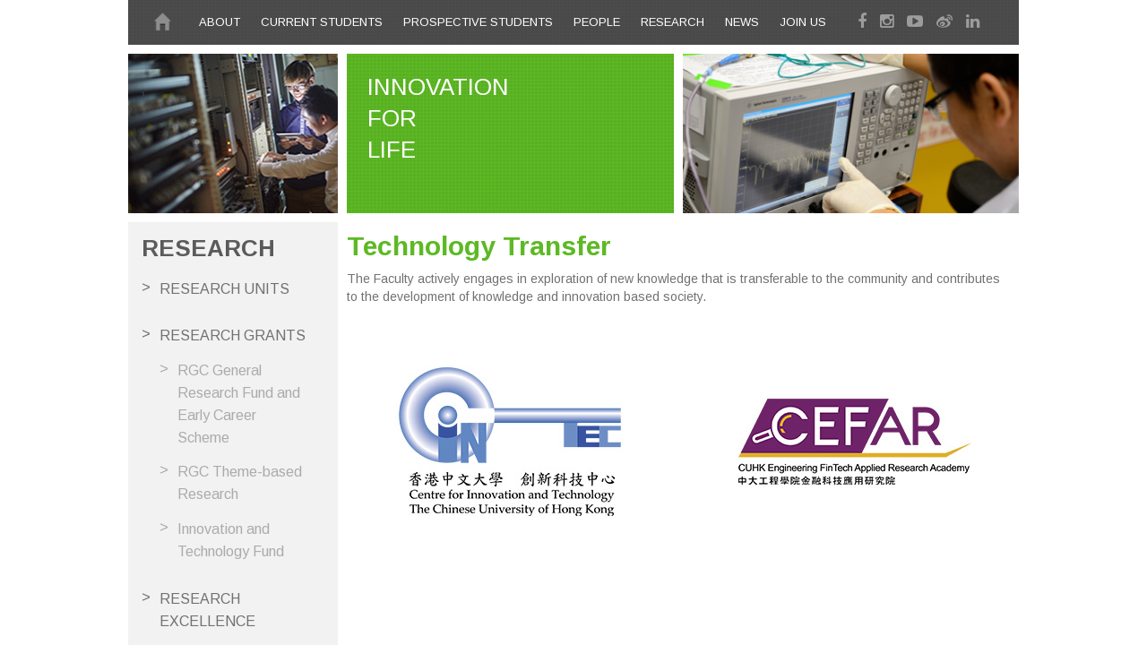

--- FILE ---
content_type: text/html; charset=utf-8
request_url: https://www.erg.cuhk.edu.hk/erg/TechnologyTransfer
body_size: 6267
content:
<!DOCTYPE html PUBLIC "-//W3C//DTD XHTML+RDFa 1.0//EN"
  "http://www.w3.org/MarkUp/DTD/xhtml-rdfa-1.dtd">
<html xmlns="http://www.w3.org/1999/xhtml" xml:lang="en" version="XHTML+RDFa 1.0" dir="ltr"
  xmlns:content="http://purl.org/rss/1.0/modules/content/"
  xmlns:dc="http://purl.org/dc/terms/"
  xmlns:foaf="http://xmlns.com/foaf/0.1/"
  xmlns:rdfs="http://www.w3.org/2000/01/rdf-schema#"
  xmlns:sioc="http://rdfs.org/sioc/ns#"
  xmlns:sioct="http://rdfs.org/sioc/types#"
  xmlns:skos="http://www.w3.org/2004/02/skos/core#"
  xmlns:xsd="http://www.w3.org/2001/XMLSchema#">

<head profile="http://www.w3.org/1999/xhtml/vocab">
  <meta http-equiv="Content-Type" content="text/html; charset=utf-8" />
<link rel="shortcut icon" href="https://www.erg.cuhk.edu.hk/erg/sites/default/files/logo%20%281%29.png" type="image/png" />
<meta name="viewport" content="width=device-width, initial-scale=1, user-scalable=no" />
<meta name="description" content="Technology TransferThe Faculty actively engages in exploration of new knowledge that is transferable to the community and contributes to the development of knowledge and innovation based society." />
<link rel="canonical" href="https://www.erg.cuhk.edu.hk/erg/TechnologyTransfer" />
<link rel="shortlink" href="https://www.erg.cuhk.edu.hk/erg/node/2990" />
<meta property="og:site_name" content="Faculty of Engineering, CUHK" />
<meta property="og:type" content="article" />
<meta property="og:title" content="Technology Transfer" />
<meta property="og:url" content="https://www.erg.cuhk.edu.hk/erg/TechnologyTransfer" />
<meta property="og:description" content="Technology TransferThe Faculty actively engages in exploration of new knowledge that is transferable to the community and contributes to the development of knowledge and innovation based society. [[{&quot;type&quot;:&quot;media&quot;,&quot;view_mode&quot;:&quot;media_large&quot;,&quot;fid&quot;:&quot;11466&quot;,&quot;attributes&quot;:{&quot;alt&quot;:&quot;&quot;,&quot;class&quot;:&quot;media-image&quot;,&quot;height&quot;:&quot;200&quot;,&quot;typeof&quot;:&quot;foaf:Image&quot;,&quot;width&quot;:&quot;260&quot;}}]][[{&quot;type&quot;:&quot;media&quot;,&quot;view_mode&quot;:&quot;media_large&quot;,&quot;fid&quot;:&quot;11465&quot;,&quot;attributes&quot;:{&quot;alt&quot;:&quot;&quot;,&quot;class&quot;:&quot;media-image&quot;,&quot;height&quot;:&quot;200&quot;,&quot;typeof&quot;:&quot;foaf:Image&quot;,&quot;width&quot;:&quot;260&quot;}}]]" />
<meta property="og:updated_time" content="2026-01-20T13:10:34+08:00" />
<meta name="twitter:card" content="summary" />
<meta name="twitter:url" content="https://www.erg.cuhk.edu.hk/erg/TechnologyTransfer" />
<meta name="twitter:title" content="Technology Transfer" />
<meta name="twitter:description" content="Technology TransferThe Faculty actively engages in exploration of new knowledge that is transferable to the community and contributes to the development of knowledge and innovation based society." />
<meta property="article:published_time" content="2026-01-20T13:07:45+08:00" />
<meta property="article:modified_time" content="2026-01-20T13:10:34+08:00" />
<meta itemprop="name" content="Technology Transfer" />
<meta itemprop="description" content="Technology TransferThe Faculty actively engages in exploration of new knowledge that is transferable to the community and contributes to the development of knowledge and innovation based society. [[{&quot;type&quot;:&quot;media&quot;,&quot;view_mode&quot;:&quot;media_large&quot;,&quot;fid&quot;:&quot;11466&quot;,&quot;attributes&quot;:{&quot;alt&quot;:&quot;&quot;,&quot;class&quot;:&quot;media-image&quot;,&quot;height&quot;:&quot;200&quot;,&quot;typeof&quot;:&quot;foaf:Image&quot;,&quot;width&quot;:&quot;260&quot;}}]][[{&quot;type&quot;:&quot;media&quot;,&quot;view_mode&quot;:&quot;media_large&quot;,&quot;fid&quot;:&quot;11465&quot;,&quot;attributes&quot;:{&quot;alt&quot;:&quot;&quot;,&quot;class&quot;:&quot;media-image&quot;,&quot;height&quot;:&quot;200&quot;,&quot;typeof&quot;:&quot;foaf:Image&quot;,&quot;width&quot;:&quot;260&quot;}}]]" />
  <title>Technology Transfer | Faculty of Engineering, CUHK</title>
  <style type="text/css" media="all">
@import url("https://www.erg.cuhk.edu.hk/erg/modules/system/system.base.css?t957le");
@import url("https://www.erg.cuhk.edu.hk/erg/modules/system/system.menus.css?t957le");
@import url("https://www.erg.cuhk.edu.hk/erg/modules/system/system.messages.css?t957le");
@import url("https://www.erg.cuhk.edu.hk/erg/modules/system/system.theme.css?t957le");
</style>
<style type="text/css" media="all">
@import url("https://www.erg.cuhk.edu.hk/erg/modules/comment/comment.css?t957le");
@import url("https://www.erg.cuhk.edu.hk/erg/sites/all/modules/date/date_repeat_field/date_repeat_field.css?t957le");
@import url("https://www.erg.cuhk.edu.hk/erg/modules/field/theme/field.css?t957le");
@import url("https://www.erg.cuhk.edu.hk/erg/modules/node/node.css?t957le");
@import url("https://www.erg.cuhk.edu.hk/erg/modules/search/search.css?t957le");
@import url("https://www.erg.cuhk.edu.hk/erg/modules/user/user.css?t957le");
@import url("https://www.erg.cuhk.edu.hk/erg/sites/all/modules/youtube/css/youtube.css?t957le");
@import url("https://www.erg.cuhk.edu.hk/erg/sites/all/modules/views/css/views.css?t957le");
</style>
<link type="text/css" rel="stylesheet" href="https://fonts.googleapis.com/css?family=Arimo:regular,italic,700,700italic&amp;subset=cyrillic,latin-ext,greek,cyrillic-ext,latin,greek-ext,vietnamese" media="all" />
<style type="text/css" media="all">
@import url("https://www.erg.cuhk.edu.hk/erg/sites/all/modules/ctools/css/ctools.css?t957le");
@import url("https://www.erg.cuhk.edu.hk/erg/sites/all/modules/panels/css/panels.css?t957le");
</style>
<style type="text/css" media="all">
@import url("https://www.erg.cuhk.edu.hk/erg/themes/bartik/assets/css/reset.css?t957le");
@import url("https://www.erg.cuhk.edu.hk/erg/themes/bartik/assets/css/bootstrap.min.css?t957le");
@import url("https://www.erg.cuhk.edu.hk/erg/themes/bartik/assets/css/bootstrap-reset.css?t957le");
@import url("https://www.erg.cuhk.edu.hk/erg/themes/bartik/assets/css/font-awesome.css?t957le");
@import url("https://www.erg.cuhk.edu.hk/erg/themes/bartik/assets/css/flexslider.css?t957le");
@import url("https://www.erg.cuhk.edu.hk/erg/themes/bartik/assets/css/plusgallery.css?t957le");
@import url("https://www.erg.cuhk.edu.hk/erg/themes/bartik/assets/css/style.css?t957le");
</style>
<style type="text/css" media="print">
@import url("https://www.erg.cuhk.edu.hk/erg/themes/bartik/css/print.css?t957le");
</style>
<style type="text/css" media="all">
@import url("https://www.erg.cuhk.edu.hk/erg/sites/default/files/google_fonts.css?t957le");
</style>

<!--[if lte IE 7]>
<link type="text/css" rel="stylesheet" href="https://www.erg.cuhk.edu.hk/erg/themes/bartik/css/ie.css?t957le" media="all" />
<![endif]-->

<!--[if IE 6]>
<link type="text/css" rel="stylesheet" href="https://www.erg.cuhk.edu.hk/erg/themes/bartik/css/ie6.css?t957le" media="all" />
<![endif]-->
  <script type="text/javascript" src="//code.jquery.com/jquery-1.12.4.min.js"></script>
<script type="text/javascript">
<!--//--><![CDATA[//><!--
window.jQuery || document.write("<script src='/erg/sites/all/modules/jquery_update/replace/jquery/1.12/jquery.min.js'>\x3C/script>")
//--><!]]>
</script>
<script type="text/javascript" src="https://www.erg.cuhk.edu.hk/erg/misc/jquery-extend-3.4.0.js?v=1.12.4"></script>
<script type="text/javascript" src="https://www.erg.cuhk.edu.hk/erg/misc/jquery-html-prefilter-3.5.0-backport.js?v=1.12.4"></script>
<script type="text/javascript" src="https://www.erg.cuhk.edu.hk/erg/misc/jquery.once.js?v=1.2"></script>
<script type="text/javascript" src="https://www.erg.cuhk.edu.hk/erg/misc/drupal.js?t957le"></script>
<script type="text/javascript" src="https://www.erg.cuhk.edu.hk/erg/sites/all/modules/jquery_update/js/jquery_browser.js?v=0.0.1"></script>
<script type="text/javascript" src="https://www.erg.cuhk.edu.hk/erg/sites/all/modules/google_analytics/googleanalytics.js?t957le"></script>
<script type="text/javascript" src="https://www.googletagmanager.com/gtag/js?id=UA-113871262-1"></script>
<script type="text/javascript">
<!--//--><![CDATA[//><!--
window.dataLayer = window.dataLayer || [];function gtag(){dataLayer.push(arguments)};gtag("js", new Date());gtag("set", "developer_id.dMDhkMT", true);gtag("config", "UA-113871262-1", {"groups":"default","anonymize_ip":true});
//--><!]]>
</script>
<script type="text/javascript" src="https://www.erg.cuhk.edu.hk/erg/themes/bartik/assets/js/libs/bootstrap.min.js?t957le"></script>
<script type="text/javascript" src="https://www.erg.cuhk.edu.hk/erg/themes/bartik/assets/js/libs/plusgallery.js?t957le"></script>
<script type="text/javascript" src="https://www.erg.cuhk.edu.hk/erg/themes/bartik/assets/js/functions.js?t957le"></script>
<script type="text/javascript">
<!--//--><![CDATA[//><!--
jQuery.extend(Drupal.settings, {"basePath":"\/erg\/","pathPrefix":"","setHasJsCookie":0,"ajaxPageState":{"theme":"bartik","theme_token":"hzTPmeDJj0BdGFTnwMi6zkRJOFmEwAz3XDwzrTf1fL4","js":{"\/\/code.jquery.com\/jquery-1.12.4.min.js":1,"0":1,"misc\/jquery-extend-3.4.0.js":1,"misc\/jquery-html-prefilter-3.5.0-backport.js":1,"misc\/jquery.once.js":1,"misc\/drupal.js":1,"sites\/all\/modules\/jquery_update\/js\/jquery_browser.js":1,"sites\/all\/modules\/google_analytics\/googleanalytics.js":1,"https:\/\/www.googletagmanager.com\/gtag\/js?id=UA-113871262-1":1,"1":1,"themes\/bartik\/assets\/js\/libs\/bootstrap.min.js":1,"themes\/bartik\/assets\/js\/libs\/plusgallery.js":1,"themes\/bartik\/assets\/js\/functions.js":1},"css":{"modules\/system\/system.base.css":1,"modules\/system\/system.menus.css":1,"modules\/system\/system.messages.css":1,"modules\/system\/system.theme.css":1,"modules\/comment\/comment.css":1,"sites\/all\/modules\/date\/date_repeat_field\/date_repeat_field.css":1,"modules\/field\/theme\/field.css":1,"modules\/node\/node.css":1,"modules\/search\/search.css":1,"modules\/user\/user.css":1,"sites\/all\/modules\/youtube\/css\/youtube.css":1,"sites\/all\/modules\/views\/css\/views.css":1,"https:\/\/fonts.googleapis.com\/css?family=Arimo:regular,italic,700,700italic\u0026subset=cyrillic,latin-ext,greek,cyrillic-ext,latin,greek-ext,vietnamese":1,"sites\/all\/modules\/ctools\/css\/ctools.css":1,"sites\/all\/modules\/panels\/css\/panels.css":1,"themes\/bartik\/assets\/css\/reset.css":1,"themes\/bartik\/assets\/css\/bootstrap.min.css":1,"themes\/bartik\/assets\/css\/bootstrap-reset.css":1,"themes\/bartik\/assets\/css\/font-awesome.css":1,"themes\/bartik\/assets\/css\/flexslider.css":1,"themes\/bartik\/assets\/css\/plusgallery.css":1,"themes\/bartik\/assets\/css\/style.css":1,"themes\/bartik\/css\/print.css":1,"public:\/\/google_fonts.css":1,"themes\/bartik\/css\/ie.css":1,"themes\/bartik\/css\/ie6.css":1}},"googleanalytics":{"account":["UA-113871262-1"],"trackOutbound":1,"trackMailto":1,"trackDownload":1,"trackDownloadExtensions":"7z|aac|arc|arj|asf|asx|avi|bin|csv|doc(x|m)?|dot(x|m)?|exe|flv|gif|gz|gzip|hqx|jar|jpe?g|js|mp(2|3|4|e?g)|mov(ie)?|msi|msp|pdf|phps|png|ppt(x|m)?|pot(x|m)?|pps(x|m)?|ppam|sld(x|m)?|thmx|qtm?|ra(m|r)?|sea|sit|tar|tgz|torrent|txt|wav|wma|wmv|wpd|xls(x|m|b)?|xlt(x|m)|xlam|xml|z|zip"}});
//--><!]]>
</script>
</head>
<body class="html not-front not-logged-in two-sidebars page-node page-node- page-node-2990 node-type-basic-page-research-green- featured footer-columns" >
  <div id="skip-link">
    <a href="#main-content" class="element-invisible element-focusable">Skip to main content</a>
  </div>
    <div class="wrapper"><div class="container relative">
  <!--navigation bar-->
  <div id="nav-bar" class="navbar navbar-default navbar-fixed-top" role="navigation">
    <div id="nav-container" class="container">
      <div id="nav-inner">
        <div class="navbar-header">
          <button type="button" class="navbar-toggle" data-toggle="collapse" data-target=".navbar-collapse">
            <span class="sr-only">Toggle navigation</span>
            <span class="icon-bar"></span>
            <span class="icon-bar"></span>
            <span class="icon-bar"></span>
          </button>
                      <a href="/erg/" title="Home" rel="home" id="logo" class="navbar-brand nav-logo">
              <img src="https://www.erg.cuhk.edu.hk/erg/sites/default/files/logo_0_0.png" alt="Home" />
            </a>
                  </div>
        <div class="navbar-collapse collapse">
              <div class="region region-header">
    <style type="text/css">
/*** For black and white style **/
/*body.front img {
  -webkit-filter: grayscale(100%); /* For Safari */
  filter: grayscale(100%);
}
body.front {
  filter: grayscale(100%);
}*/
/*** End of black and white style **/
table.ergtbl tr th{
text-align:center;
}
table.ergtbl tr th, table.ergtbl tr td{
 border: 2px solid #ccc;
}

.navbar-nav li.dropdown a, .navbar-nav li a {
    /*margin-left: 10px;*/
    font-size: 13px;
}


</style>
<script>
jQuery(document).ready(function()
{
	jQuery(".ergtbl tr:even").css("background-color", "#F4F4F8");
	//jQuery(".ergtbl tr:odd").css("background-color", "#EFF1F1");
	jQuery('.navbar-nav li').each(function () {
		 jQuery('a[href^="http://"], a[href^="https://"]').attr('target','_blank');
	});
});
</script><ul class="menu nav navbar-nav"><li class="dropdown"><a href="/erg/DeanMessage">About</a> <ul class="dropdown-menu" role="menu"><li><a href="/erg/DeanMessage">Dean&#039;s Message</a> </li><li><a href="/erg/FacultyMission">Faculty Mission</a> </li><li><a href="/erg/AdvisoryBoard">Advisory Board</a> </li><li><a href="/erg/FacultyCommittees">Faculty Committees</a> </li><li><a href="/erg/Departments">Departments</a> </li><li><a href="/erg/Organization">Quality Assurance</a> </li><li><a href="/erg/FactsAndFigures">Facts and Figures</a> </li></ul></li><li class="dropdown"><a href="/erg/AcademicProgrammes" title="">CURRENT STUDENTS</a> <ul class="dropdown-menu" role="menu"><li><a href="/erg/AcademicProgrammes" title="">Academic Programmes</a> </li><li><a href="/erg/AcademicAdvising">Academic Advising</a> </li><li><a href="/erg/AcademicHonesty" title="">Academic Honesty</a> </li><li><a href="/erg/DiverseLearningExperience" title="">Co-curricular Activities</a> </li><li><a href="/erg/SDGS">Development and Guidance Service</a> </li><li><a href="/erg/AlumniAssociation" title="">Alumni Associations</a> </li><li><a href="/erg/CurrentStudentUsefulLink">Useful Links</a> </li></ul></li><li class="dropdown"><a href="/erg/UndergraduateProgrammes" title="">PROSPECTIVE STUDENTS</a> <ul class="dropdown-menu" role="menu"><li><a href="/erg/UndergraduateProgrammes" title="">Undergraduate</a> </li><li><a href="/erg/PostgraduateStudies">Postgraduate</a> </li></ul></li><li class="dropdown"><a href="/erg/Deanery" title="">People</a> <ul class="dropdown-menu" role="menu"><li><a href="/erg/Deanery" title="">Deanery</a> </li><li><a href="/erg/FacultyMembers" title="">Faculty Members</a> </li><li><a href="/erg/Support_Staff">Support Staff</a> </li></ul></li><li class="dropdown"><a href="/erg/ResearchUnits" class="active-trail">Research</a> <ul class="dropdown-menu" role="menu"><li><a href="/erg/ResearchUnits" title="">Research Units</a> </li><li><a href="/erg/RGCGeneralResearchFund">Research Grants</a> </li><li><a href="/erg/ResearchExcellence">Research Excellence</a> </li><li><a href="/erg/InnoHK">CUHK InnoHK Centres</a> </li><li><a href="/erg/TechnologyTransfer" title="" class="active-trail active">Technology Transfer</a> </li></ul></li><li class="dropdown"><a href="/erg/News" title="">News</a> <ul class="dropdown-menu" role="menu"><li><a href="/erg/News" title="">News</a> </li><li><a href="/erg/Publication/CUE" title="">Publication</a> </li><li><a href="/erg/Events" title="">Events</a> </li><li><a href="/erg/MediaCoverage" title="">Media Coverage</a> </li><li><a href="/erg/Album/" title="">Gallery</a> </li></ul></li><li class="dropdown"><a href="/erg/" title="">Join Us</a> <ul class="dropdown-menu" role="menu"><li><a href="https://cuhk.taleo.net/careersection/cu_career_teach/jobsearch.ftl?f=ORGANIZATION(10615020119,242615020119,15815020119,20415020119,30115020119,36815020119,71315020119,22415020119,32915020119,68115020119)&amp;KEYWORD=engineering&amp;a=null&amp;multiline=false&amp;ignoreSa" title="">Academic Posts</a> </li><li><a href="https://cuhk.taleo.net/careersection/cu_career_non_teach/jobsearch.ftl?f=ORGANIZATION(242615020119,15815020119,20415020119,30115020119,36815020119,71315020119,22415020119,32915020119,68115020119,10615020119)" title="">Other Posts</a> </li></ul></li></ul>  </div>
                          <div class="widget-container hidden-xs hidden-sm">
                  <div class="region region-header-widget">
    <div class="social-widget"><a class="widget facebook" href="https://www.facebook.com/cuhkengineering" target="_blank" title="Facebook"> <i class="fa fa-facebook">&nbsp;</i> </a>   <a class="widget instagram" href="https://www.instagram.com/cuhkengineering/" target="_blank" title="Instagram"> <i class="fa fa-instagram">&nbsp;</i> </a><a class="widget youtube" href="https://www.youtube.com/channel/UCDyRfPp2oxscWePsYHqiEdw" target="_blank" title="Youtube"> <i class="fa fa-youtube-play">&nbsp;</i> </a> <a class="widget weibo" href="https://www.weibo.com/5558237435/" target="_blank" title="Weibo"> <i class="fa fa-weibo">&nbsp;</i> </a><a class="widget linkedin" href="https://www.linkedin.com/school/cuhkengineering/" target="_blank" title="LinkedIn"> <i class="fa fa-linkedin">&nbsp;</i> </a></div>  </div>
              </div>
                    </div>
      </div>
    </div>
  </div>
           <div id="main-wrapper">
          <div class="row">
              <div class="col-md-3 col-sm-3"><div id="sidebar-first">
            <div class="region region-sidebar-first">
    <a class="btn-home" href="/erg/"></a><style type="text/css">
@media only screen and (max-width: 768px){
    #sidebar-first{
        display:none;
    }
}</style>
  </div>
        </div></div> <!-- /#sidebar-first, /.col-md-3 -->
                     <!--hero-->
        <div class="col-md-9 col-sm-9 col-c-padding-left"><div id="featured">
            <div class="region region-featured">
     <div class="col-md-6 col-sm-6 col-c-padding-left"><div class="featured-title">INNOVATION<br />FOR<br />LIFE</div></div>  <div class="col-md-6 col-sm-6 nested"><div class="featured-image"> </div></div>   </div>
        </div></div> <!--  /#featured, /.col-md-9 -->
          </div>
              <div class="row">
                  <div class="col-md-3 col-sm-3 col-first"><div id="sidebar-second">
              <div class="region region-sidebar-second">
     <h1>Research</h1> <ul class="menu"><li class="first leaf"><a href="/erg/ResearchUnits" title="">Research Units</a></li>
<li class="expanded"><a href="/erg/RGCGeneralResearchFund" title="">Research Grants</a><ul class="menu"><li class="first leaf"><a href="/erg/RGCGeneralResearchFund" title="">RGC General Research Fund and Early Career Scheme</a></li>
<li class="leaf"><a href="/erg/RGCTheme-basedResearch" title="">RGC Theme-based Research</a></li>
<li class="last leaf"><a href="/erg/InnovationandTechnologyFund" title="">Innovation and Technology Fund</a></li>
</ul></li>
<li class="leaf"><a href="/erg/ResearchExcellence" title="">Research Excellence</a></li>
<li class="leaf"><a href="/erg/InnoHK" title="">InnoHK Centres</a></li>
<li class="last expanded active-trail"><a href="/erg/TechnologyTransfer" title="" class="active-trail active">Technology Transfer</a><ul class="menu"><li class="first leaf"><a href="/erg/cefar" title="">CEFAR</a></li>
<li class="last leaf"><a href="/erg/cintec" title="">CINTEC</a></li>
</ul></li>
</ul>  </div>
          </div></div><!-- /#sidebar-second, /.col-md-3 -->
                <div class="col-md-9 col-sm-9 col-c-padding-left"><div id="content">
            <div class="region region-content">
    <div id="node-2990" class="node node-basic-page-research-green- node-full clearfix" about="/erg/TechnologyTransfer" typeof="sioc:Item foaf:Document">

      <span property="dc:title" content="Technology Transfer" class="rdf-meta element-hidden"></span><span property="sioc:num_replies" content="0" datatype="xsd:integer" class="rdf-meta element-hidden"></span>
  
  <div class="content clearfix">
    	<div class="field-item field-body" property="content:encoded"> <h1>Technology Transfer</h1><p>The Faculty actively engages in exploration of new knowledge that is transferable to the community and contributes to the development of knowledge and innovation based society. </p><div class="row row-cols-lg-6"><div class="col-6"><table align="center" border="1" cellpadding="10" cellspacing="1" style="width: 100%"><tbody><tr><td style="text-align: center; vertical-align: middle; padding:3em;"><a href="cintec"><img alt="" class="media-image" height="200" width="260" typeof="foaf:Image" src="https://www.erg.cuhk.edu.hk/erg/sites/default/files/styles/large/public/cintec.jpg?itok=LytmYuj-" /></a></td><td style="text-align: center; vertical-align: middle; padding:3em;"><a href="cefar"><img alt="" class="media-image" height="200" width="260" typeof="foaf:Image" src="https://www.erg.cuhk.edu.hk/erg/sites/default/files/styles/large/public/cefar.jpg?itok=pBn1EiZZ" /></a></td></tr></tbody></table></div></div><p> </p> </div>
  </div>

  
  
</div>
  </div>
        </div></div> <!-- /#content, /.col-md-xx --> 
      </div>
          </div><!-- /#main-wrapper -->
      <!--footer-->
  <div id="footer-wrapper" class="row"><div class="col-md-12"><div class="footer clearfix">
          <div class="col-md-4 col-sm-6 full-height">
        <div class="dept-logo-container">
          <div class="dept-logo-wrap">
              <div class="region region-footer-logo">
        <a href="http://www.cuhk.edu.hk/chinese/index.html" class="imageblock-link" target="_self"><img class="imageblock-image" typeof="foaf:Image" src="https://www.erg.cuhk.edu.hk/erg/sites/default/files/imageblock/faculty_logo_gold.png" alt="" /></a>
  </div>
            <div class="vertical-align-fix"></div>
          </div>
        </div>
      </div>
        <div class="col-line hidden-xs hidden-sm"></div>
          <div class="col-md-4 col-sm-6">
          <div class="region region-footer">
     <div class="contact clearfix"><div>Room 606, Ho Sin-Hang Engineering Building,<br />The Chinese University of Hong Kong,<br />Shatin N.T. Hong Kong</div><div> </div></div> <script>
(function($){
	var $tooltip;
	$('.article-album-item a, .custom-tooltip')
	.hover(function(e){
		var title = $(this).attr('title');
		$tooltip = $('<div style="color: #fff;background: rgba(0, 0, 0, 0.82);position: absolute;padding: 4px 10px;font-size: 12px;border-radius: 3px;z-index:999999;">'+title+'</div>')
		.css({
			top: e.pageY + 10,
			left: e.pageX + 10
		})
		.appendTo('body');

		$(this)
		.attr('title', '')
		.attr('data-title', title);
		return false;
	}, function(){
		$(this)
		.attr('title', $(this).attr('data-title'))
		.attr('data-title', '');
		if( $tooltip && $tooltip.length ){
			$tooltip.remove();
		}
	})
	.mousemove(function(e){
		$tooltip.css({
			top: e.pageY + 10,
			left: e.pageX + 10
		});
	});
})(jQuery);
</script>  </div>
      </div>
              <div id="footer-columns" class="col-md-4 col-sm-12 full-height"><div class="row full-height">
        <div class="col-md-4 col-sm-4">
            <div class="region region-footer-firstcolumn">
    <ul class="footer-link"><li><a href="https://www.res.cuhk.edu.hk/en-gb/general-information/university-almanac" title="">Calendar</a> </li><li><a href="/erg/MediaContact" title="">Media</a> </li><li><a href="/erg/Publication" title="">Publication</a> </li></ul>  </div>
        </div>
        <div class="col-line hidden-xs hidden-sm"></div>
        <div class="col-md-4 col-sm-4">
            <div class="region region-footer-secondcolumn">
    <ul class="footer-link"><li><a href="https://www.cuhk.edu.hk/english/disclaimer.html" title="">Disclaimer</a> </li><li><a href="https://www.cuhk.edu.hk/english/privacy.html" title="">Privacy Policy</a> </li><li><a href="http://www.cuhk.edu.hk/english/cuhk-information.html" title="">Quick Links</a> </li></ul>  </div>
        </div>
        <div class="col-line hidden-xs hidden-sm"></div>
        <div class="col-md-4 col-sm-4">
            <div class="region region-footer-thirdcolumn">
    <ul class="footer-link" style="white-space: nowrap"><li><a href="/erg/ContactUs" title="">Contact Us</a> </li><li><a href="/erg/SiteMap" title="">Site Map</a> </li></ul>  </div>
        </div>
      </div></div></div> <!-- /#footer-columns, /.col-md-12, /,row -->
      </div></div> <!-- /.footer ,/#footer-wrapper -->
  <!--Copyright-->
  <div id="copyright" class="row">
    <div class="copyright">
        <div class="region region-cpright">
    <p><span>Copyright &copy; 2026. All Rights Reserved. Faculty of Engineering, The Chinese University of Hong Kong.</span></p>  </div>
    </div>
  </div>
</div></div> <!-- /.container, /.wrapper -->

<div>
</div>
  </body>
</html>


--- FILE ---
content_type: text/css
request_url: https://www.erg.cuhk.edu.hk/erg/sites/default/files/google_fonts.css?t957le
body_size: 89
content:
/* CSS code for the Google Fonts module */
body { font-family: "Arimo";}

--- FILE ---
content_type: text/css
request_url: https://www.erg.cuhk.edu.hk/erg/themes/bartik/assets/css/plusgallery.css?t957le
body_size: 2438
content:
.clearfix:before, .clearfix:after { content: ""; display: block; height: 0; overflow: hidden; }
.clearfix:after { clear: both; }
.clearfix { zoom: 1; }


#plusgallery {
	zoom: 1;
	color: #222;
	position: relative;
	z-index: 1;
	background: url(../images/plusgallery/loading-albums.gif) no-repeat 50% 50%;
	text-align: left;
}


#plusgallery.loaded {
	background: none;
}

#plusgallery ul {
 list-style-type: none !important;
 margin: 0 !important;
 padding: 0 !important;
}

#plusgallery * {
	box-sizing: border-box;
	-moz-box-sizing: border-box;
}

#plusgallery a, #pgzoomview a {
	display: block;
	-webkit-transition: all 0.3s ease-out 0.1s;
	-moz-transition: all 0.3s ease-out 0.1s;
	-ms-transition: all 0.3s ease-out 0.1s;
	-o-transition: all 0.3s ease-out 0.1s;
	transition: all 0.3s ease-out 0.1s
	-webkit-backface-visibility: hidden;
	text-decoration: none;
}

#plusgallery a {
	background-color: #fff;
	display: block;
	color: #222;
	-webkit-box-shadow: 0px 0px 0px 1px rgba(0, 0, 0, 0.05), 1px 1px 5px rgba(0, 0, 0, 0.3);
	-moz-box-shadow: 0px 0px 0px 1px rgba(0, 0, 0, 0.05), 1px 1px 5px rgba(0, 0, 0, 0.3);
	box-shadow: 0px 0px 0px 1px rgba(0, 0, 0, 0.05), 1px 1px 5px rgba(0, 0, 0, 0.3);
}


#plusgallery a:hover, #pgzoomview a:hover {
background-color: #ECA264;
}

#plusgallery a img {
	display: block;
	max-width: 100%;
	/*max-height: 100%;*/
}

.spacer {
	position: relative;
	z-index: 1;
	background: #fff url(../images/plusgallery/loading-albums.gif) no-repeat 50% 50%;
}

/*albums*/


#pgalbums {
	clear: both;
}


.pgalbumthumb {
	float: left;
	width: 17.91666666666%;
	max-width: 172px;
	margin: 1.04166666666%;
}

#plusgallery .pgalbumlink {
	position: relative;
	overflow: hidden;
	display: block;
	width: 100%;
	padding: 3%; 
}

.pgalbumimg {
	display: block;
	width: 100%;
	border: none;
	position: relative;
	z-index: 1;
	background-position: 50% 50%;
	background-size: cover;
	background-repeat: no-repeat;
}


.pgalbumthumb span {
	position: absolute;
	display: block;
}

.pgalbumtitle {
	bottom: 3%;
	left: 3%;
	background: -moz-linear-gradient(top,  rgba(0,0,0,0) 0%, rgba(0,0,0,0.65) 100%); /* FF3.6+ */
	background: -webkit-gradient(linear, left top, left bottom, color-stop(0%,rgba(0,0,0,0)), color-stop(100%,rgba(0,0,0,0.65))); /* Chrome,Safari4+ */
	background: -webkit-linear-gradient(top,  rgba(0,0,0,0) 0%,rgba(0,0,0,0.65) 100%); /* Chrome10+,Safari5.1+ */
	background: -o-linear-gradient(top,  rgba(0,0,0,0) 0%,rgba(0,0,0,0.65) 100%); /* Opera 11.10+ */
	background: -ms-linear-gradient(top,  rgba(0,0,0,0) 0%,rgba(0,0,0,0.65) 100%); /* IE10+ */
	background: linear-gradient(to bottom,  rgba(0,0,0,0) 0%,rgba(0,0,0,0.65) 100%); /* W3C */
	filter: progid:DXImageTransform.Microsoft.gradient( startColorstr='#00000000', endColorstr='#a6000000',GradientType=0 ); /* IE6-9 */
	color: #fff;
	text-shadow: 1px 1px 2px rgba(0,0,0,.4);
	font-size: 1.12em;
	z-index: 7;
	padding: 2em 6% 6% 6%;
	width: 94%;
}

.pgalbumthumb .pgloading {
	width: 95.4545454545455%; /*210/220*/
	height: 95.4545454545455%; /*210/220*/
	top: 2.3809523809524%;/*5/210*/
	left: 2.3809523809524%;/*5/210*/
	z-index: 6;
	background: rgba(0,0,0,.8) url(../images/plusgallery/loading-gallery.gif) no-repeat 50% 50%;
}

.oldie .pgalbumthumb .pgloading {
	top: 3%;
	left: 3%;
}

.pgplus {
	background: #fff;
	line-height: 1em;
	padding: .3em;
	font-size: 1.8em;
	color: #fff;
	position: absolute;
	top: -1.5em;
	width: 1.5em;
	right: -1.5em;
	z-index: 7;
	text-align: center;
	font-weight: 100;
	-webkit-transition: all 0.3s ease-out 0.1s;
	-moz-transition: all 0.3s ease-out 0.1s;
	-ms-transition: all 0.3s ease-out 0.1s;
	-o-transition: all 0.3s ease-out 0.1s;
	transition: all 0.3s ease-out 0.1s;
}

.pgalbumlink:hover .pgplus {
	background: #38beea;
	top: 0;
	right: 0;
}

/*thumbs*/
#pgthumbview {
	clear: both;
	display: none;
}

#plusgallery #pgthumbcrumbs {
	margin: 10px 10px 0 10px !important;
	color: #222;
	border-bottom: 1px solid #222;
}

#pgthumbcrumbs li {
	padding: 9px .7em 0 .7em;
	float: left;
	line-height: 1em;
	height: 30px;
}

#pgthumbcrumbs li#pgthumbhome {
	cursor: pointer;
	-webkit-transition: all 0.3s ease-out;
	-moz-transition: all 0.3s ease-out;
	-ms-transition: all 0.3s ease-out;
	-o-transition: all 0.3s ease-out;
	transition: all 0.3s ease-out;
	font-size: 1.5em;
	line-height: .6em;
	padding-left: .4em;
	padding-right: .4em;
	border-right: 1px solid #222;
}

#pgthumbcrumbs li#pgthumbhome:hover {
	background-color: #38beea;
	-webkit-box-shadow: inset 1px 1px 5px rgba(0, 0, 0, 0.5);
  -moz-box-shadow: inset 1px 1px 5px rgba(0, 0, 0, 0.5);
  box-shadow: inset 1px 1px 5px rgba(0, 0, 0, 0.5);
	color: #fff;
}

.pgthumb {
	float: left;
	width: 14.5833333333333%;
	height: 14.5833333333333%;
	max-width: 140px;
	margin: 10px 1.0417%;
	display: block;
	position: relative;
}

.oldie .pgthumb {
	width: 140px;
	height: 140px;
	margin: 10px;
}

.pgthumb a {
	width: 100%;
	height: 100%;
	padding: 5px; !important;
	margin: 0;
}

.oldie .pgthumb a {
	width: 130px;
	height: 130px;
	padding: 5px;
}

.pgthumb img {
	background: #fff url(../images/plusgallery/loading-albums.gif) no-repeat 50% 50%;
	width: 100%;
	border: none;
	max-width: 130px;
}

/*detail*/
#pgzoomview {
	position: absolute;
	display:none;
	padding: 0;
	margin: 0;
	list-style-type: none;
	width: 100%;
	height: 100%;
	z-index: -1;
	background: transparent;
	-ms-filter: "progid:DXImageTransform.Microsoft.gradient(startColorstr=#CC000000,endColorstr=#CC000000)"; /* IE8 */
	background: rgba(0,0,0,.8);
	text-align: center;
	z-index: 1000;
	top: 0;
	left: 0;
}

.oldie #pgzoomview {
	background: url(../images/plusgallery/80.png);
}

#pgzoomview.fixed {
	position: fixed;
}

#pgzoomscroll {
	position: absolute;
	overflow-x: scroll;
	overflow-y: none;
	-webkit-overflow-scrolling: touch;
	width: 100%;
	height: 100%;
	z-index: 1010;
}

#pgzoom {
	list-style-type: none;
	margin: 0;
	padding: 0;
	height: 100%;
	-webkit-transform: translateZ(0px);
}

.pgzoomslide {
	width: 100%;
	height: 100%;
	position: absolute;
	left: 0;
	top: 0;
	float: left;
	overflow: hidden;
	text-align: center;
	position: relative;
	-webkit-transform: translate3d(0,0,0);
}

.pgzoomslide.loading {
	background-image: url(../images/plusgallery/loading-gallery.gif);
	background-position: 50% 50%;
	background-repeat: no-repeat;position: relative;
}

.pgzoomspacer {
	display: inline-block;
	width: 1px;
	height: 100%;
	vertical-align: middle;
}

.pgzoomcenter {
	vertical-align: middle;
	display: inline-block;
	/*width: 80%;*/
	/*height: 85%;*/
	text-align: center;	
	
}

.pgzoomimg {
	max-width: 80%;
	max-height: 75%;
	-webkit-box-shadow:  1px 1px 8px rgba(0, 0, 0, 0.9);
  -moz-box-shadow:  1px 1px 8px rgba(0, 0, 0, 0.9);
  box-shadow:  1px 1px 8px rgba(0, 0, 0, 0.9);
	vertical-align: middle;
	opacity: 0;
	-webkit-transition: opacity 0.4s ease-out;
	-moz-transition: opacity 0.4s ease-out;
	-ms-transition: opacity 0.4s ease-out;
	-o-transition: opacity 0.4s ease-out;
	transition: opacity 0.4s ease-out;
	vertical-align: middle;
	margin-bottom: 2em;
}

.pgzoomimg.active {
	opacity: 1;
}

.oldie .pgzoomimg {
	max-width: none;
	max-height: none;
}

.pgzoomcaption {
	margin: 1.5em 0;
	color: #fff;
	font-size: .9em;
	opacity: 1;
	position: absolute;
	left: 0;
	padding-left: 20%;
	padding-right: 20%;
	box-sizing: border-box;
	-moz-box-sizing: border-box;
	width: 100%;
	bottom: 0;
	text-align: center;
	-webkit-transition: opacity 0.5s ease-out;
	-moz-transition: opacity 0.5s ease-out;
	-ms-transition: opacity 0.5s ease-out;
	-o-transition: opacity 0.5s ease-out;
	transition: opacity 0.5s ease-out;
}

.pgzoomarrow {
	position: fixed;
	width: 52px;
	height: 100px;
	background: url(../images/plusgallery/arrows.gif) no-repeat 0 0;
	top: 50%;
	margin-top: -50px;
	overflow: hidden;
	text-indent: -5000px;
	z-index: 1011;
}

.pgzoomarrow:hover {
	-webkit-box-shadow: inset 1px 1px 6px rgba(0, 0, 0, 0.3);
  -moz-box-shadow: inset 1px 1px 6px rgba(0, 0, 0, 0.3);
  box-shadow: inset 1px 1px 6px rgba(0, 0, 0, 0.3);
}

#pgprevious {
	left: 0;
	-webkit-border-top-right-radius: 3px;
	-webkit-border-bottom-right-radius: 3px;
	-moz-border-radius-topright: 3px;
	-moz-border-radius-bottomright: 3px;
	border-top-right-radius: 3px;
	border-bottom-right-radius: 3px;
	background-position: 0 50%;
}

#pgnext {
	right: 0;
	-webkit-border-top-left-radius: 3px;
	-webkit-border-bottom-left-radius: 3px;
	-moz-border-radius-topleft: 3px;
	-moz-border-radius-bottomleft: 3px;
	border-top-left-radius: 3px;
	border-bottom-left-radius: 3px;
	background-position: 100% 50%;
}

#pgzoomclose {
	position: absolute;
	right: 0;
	top: 0;
	-webkit-border-bottom-left-radius: 3px;
	-moz-border-radius-bottomleft: 3px;
	border-bottom-left-radius: 3px;
	background-position: 100% 50%;
	width: 52px;
	height: 52px;
	background-image: url(../images/plusgallery/zoom-icons.gif);
	background-repeat: no-repeat;
	background-position: 50% 50%;
	overflow: hidden;
	text-indent: -5000px;
	z-index: 1011;
}

#pgzoomclose:hover {
	-webkit-box-shadow: inset 1px 1px 6px rgba(0, 0, 0, 0.3);
  -moz-box-shadow: inset 1px 1px 6px rgba(0, 0, 0, 0.3);
  box-shadow: inset 1px 1px 6px rgba(0, 0, 0, 0.3);
}

#pgcredit {
	text-align: center;
	clear: both;
	padding-top: 10px;
	padding-bottom: 10px;
}

#plusgallery #pgcredit a {
	display: inline-block;
	color: #222;
	letter-spacing: 1px;
	background-color: transparent;
	-webkit-box-shadow: none;
  -moz-box-shadow: none;
  box-shadow: none;
	padding: .3em .5em .3em .4em;
	font-size: 10px;
	text-transform: uppercase;
}
#pgcredit a:hover {
	background-color: #38beea !important;
	-webkit-box-shadow: inset 1px 1px 3px rgba(0, 0, 0, 0.5) !important;
  -moz-box-shadow: inset 1px 1px 3px rgba(0, 0, 0, 0.5) !important;
  box-shadow: inset 1px 1px 3px rgba(0, 0, 0, 0.5) !important;
}

#plusgallery #pgcredit a span {
	color: #666;
	-webkit-transition: color 0.3s ease-out;
	-moz-transition: color 0.3s ease-out;
	-ms-transition: color 0.3s ease-out;
	-o-transition: color 0.3s ease-out;
	transition: color 0.3s ease-out;
}

#plusgallery #pgcredit a:hover span {
	color: #fff;
}

@media only screen and (max-width: 768px) {
	.pgalbumthumb, .pgthumb { margin: 1.302083333333%;/*10/768*/ }
	.pgalbumthumb { width: 22.395833333333%; /*172/768*/ }
	.pgthumb { width: 17.395833333333%; /*153.6/768*/ }
}

@media only screen and (max-width: 480px) {
	.pgalbumthumb, .pgthumb { margin: 2.083333333333%;/*10/480*/ }
	.pgalbumthumb { width: 29.16666666666%; /*140/480*/ }
	.pgthumb { width: 20.833333333333%; /*100/480*/ }
	.pgzoomarrow {
		width: 36px;
		height: 60px;
	}
	#pgprevious {
		background-position: -6px 50%;
	}
	#pgnext {
		background-position: -66px 50%;
	}
	#pgzoomclose {
		width: 36px;
		height: 36px;
	}
}

@media only screen and (max-width: 320px) {
	.pgalbumthumb, .pgthumb { margin: 3.125%;/*10/480*/ }
	.pgalbumthumb { width: 43.75%; /*140/320*/ }
	.pgthumb { width: 27.083333333333%; /*86.66666666666667/320*/ }
}


--- FILE ---
content_type: text/css
request_url: https://www.erg.cuhk.edu.hk/erg/themes/bartik/assets/css/style.css?t957le
body_size: 11399
content:
body {
    font-size: 13px;
    font-family: 'Didact Gothic', sans-serif;
}

body,
select,
input,
textarea {
    color: #333;
}

ul {
    margin-bottom: 0;
}

ul.menu li {
    margin: 0;
}

a:focus,
a:active,
a:visited,
a:hover {
    outline: none;
    text-decoration: none;
}
/*img {max-width:100px; height:auto;}*/
/* Custom text-selection colors (remove any text shadows: http://twitter.com/miketaylr/status/12228805301) */

::-moz-selection {
    background: #8B8B8B;
    color: #fff;
    text-shadow: none;
}

::selection {
    background: #8B8B8B;
    color: #fff;
    text-shadow: none;
}
/*  j.mp/webkit-tap-highlight-color */

a:link {
    -webkit-tap-highlight-color: #fcd700;
}

ins {
    background-color: #fcd700;
    color: #000;
    text-decoration: none;
}

mark {
    background-color: #fcd700;
    color: #000;
    font-style: italic;
    font-weight: bold;
}
/* Mozilla dosen't style place holders by default */

input:-moz-placeholder {
    color: #a9a9a9;
}

textarea:-moz-placeholder {
    color: #a9a9a9;
}

.clearfix:after {
    content: ".";
    display: block;
    clear: both;
    visibility: hidden;
    line-height: 0;
    height: 0;
}

a.btn-home {
    line-height: 178px;
    text-align: center;
    color: rgba(255, 255, 255, 0.7);
    text-transform: uppercase;
    font-size: 30px;
    text-shadow: 0 0 5px rgba(0, 0, 0, 0.21);
}

.pull-right {
    float: right;
}

.full-height {
    height: 100%;
}
/* main style */

.relative {
    position: relative;
}

.navbar {
    margin-bottom: 0;
}

.hero-wrap {
    width: 100%;
    overflow: auto;
}

.hero {
    width: 100%;
}

.hero-item {
    float: left;
    width: 100%;
}

.hero-item img {
    max-width: 100%;
    width: 100%;
}

.hero-abstract-wrap {
    position: absolute;
    bottom: 0;
    width: 100%;
}

.hero-abstract-item {
    display: none;
}

#nav-bar {
    background-color: transparent;
    z-index: 100;
    border: 0;
    border-radius: 0;
}

#nav-container {}

#nav-inner {
    background-color: rgba(0, 0, 0, 0.7);
    background-image: url(../images/grid.png);
}

.nav-logo {
    padding: 13px 24px;
}

@media (min-width: 768px) {
    .navbar>.container .navbar-brand,
    .navbar>.container-fluid .navbar-brand {
        margin-left: 0px
    }
}

.navbar-collapse {
    border: 0;
}

.menu {
    /*margin-left: 10px;*/
    
    float: left;
    height: 100%;
    font-size: 18px;
}

.menu>li {
    float: left;
}

.menu li.dropdown>a,
.navbar-default .menu>li>a {
    color: #FFFFFF;
    padding: 15px 17px 15px 0px;
    margin-left: 30px;
    display: block;
    cursor: pointer;
    text-decoration: none;
    text-transform: uppercase;
}

.menu li.dropdown:hover > a,
.navbar-default .menu>li:hover>a {
    color: #ffffff;
}

.menu li.dropdown .fa {
    margin-left: 5px;
    font-size: 12px;
}

.menu li.dropdown:first-child>a {
    margin-left: 0;
}

.menu li.dropdown:hover .dropdown-menu {
    display: block;
    color: #FFFFFF;
    padding: 0;
    border-radius: 0;
}

.dropdown-menu {
    display: none;
    position: absolute;
    background-color: rgba(0, 0, 0, 0.7);
    margin-left: 30px;
    border: 0;
}

.menu li:first-child .dropdown-menu {
    margin-left: 0;
}

.dropdown-menu li:hover {
    background-color: rgba(255, 255, 255, 0.7);
}

.dropdown-menu li>a {
    color: #FFF;
    text-decoration: none;
    padding: 14px 26px 14px 8px;
    display: block;
    background-image: url(../images/grid.png);
}

@media (max-width: 767px) {
    .dropdown-menu li>a {
        background: none;
    }
    .dropdown-menu {
        box-shadow: none;
    }
}

.dropdown-menu li>a:hover {
    color: #000000;
    background-color: transparent;
}

.widget-container {
    float: right;
    margin-right: 24px;
}

.social-widget {
    float: left;
    margin-top: 12px;
    margin-right: 10px;
}

.social-widget .widget {
    color: #9c9c9c;
    font-size: 18px;
    margin-right: 10px;
}

.social-widget .widget:hover {
    color: #FFFFFF;
    text-decoration: none;
}

.search-widget {
    float: left;
    color: #a0a0a0;
    margin-top: 11px;
    font-size: 18px
}

.widget-container input {
    width: 204px;
    height: 20px;
    border: 2px solid #9c9c9c;
    background-color: transparent;
    color: #FFFFFF;
    font-size: 12px;
    padding: 1px 5px;
}

.widget-container #search-block-form {
    float: left;
    color: #a0a0a0;
    font-size: 18px
}

.fa-tudou {
    width: 18px;
    height: 18px;
    background: url(../images/tudou.svg) no-repeat center;
    background-size: cover;
}

.widget:hover .fa-tudou {
    background-image: url(../images/tudou_on.svg);
}

.search-widget input[type="text"] {
    width: 204px;
    height: 20px;
    border: 2px solid #9c9c9c;
    background-color: transparent;
    color: #FFFFFF;
    font-size: 12px;
    padding: 1px 5px;
}

.search-widget .fa {
    /*  height: 24px;
    background-color: #a0a0a0;
    color:#626262;*/
    
    vertical-align: middle;
}

#content h1 {
    font-size: 30px;
    font-weight: bold;
    margin: 10px 0;
}

.language-widget {
    float: right;
    margin-left: 20px;
    margin-top: 13px;
    font-size: 15px;
}

.language-widget a {
    color: #a0a0a0;
}

.language-widget a:hover,
.language-widget a.active {
    color: #FFFFFF;
    text-decoration: none;
}

.tile {
    display: block;
    height: 128.9px;
    position: relative;
    margin-top: 10px;
    color: #FFFFFF;
    background-image: url(../images/grid.png);
    background-repeat: repeat;
    overflow: hidden;
}

.tile-admission {
    background-color: #f7c000;
}

.tile-elite {
    background-color: #a2d254;
}

.tile-diverse-learning-experience {
    background-color: #2ba0de;
}

.tile-info-for-new-students {
    background-color: #c3068a;
}

.tile-research-excellence {
    background-color: #fe5d54;
}

.tile-title {
    position: absolute;
    bottom: 10px;
    left: 10px;
    font-size: 30px;
    text-transform: uppercase;
    line-height: 27px;
	color: #FFFFFF;
}

.icon {
    background-position: center;
    background-repeat: no-repeat;
}

.icon-people {
    background-image: url(../images/icon-people.png);
}

.icon-report {
    background-image: url(../images/icon-report.png);
}

.icon-book {
    background-image: url(../images/icon-book.png);
}

.icon-info {
    background-image: url(../images/icon-info.png);
}

.icon-research {
    background-image: url(../images/icon-research.png);
}

.tile .icon {
    width: 80px;
    height: 80px;
    position: absolute;
    right: 15px;
    bottom: 10px;
    -webkit-transition: 0.3s cubic-bezier(0.34, 0.65, 0.54, 1.01);
    transition: 0.3s cubic-bezier(0.34, 0.65, 0.54, 1.01);
}

.tile-arrow {
    background: url(../images/tile-arrow.png) no-repeat center;
    width: 53px;
    height: 53px;
    position: absolute;
    right: -53px;
    bottom: 10px;
    -webkit-transition: 0.3s cubic-bezier(0.34, 0.65, 0.54, 1.01);
    transition: 0.3s cubic-bezier(0.34, 0.65, 0.54, 1.01);
}

.tile:hover {
    color: #FFFFFF;
}

.tile:hover .icon {
    opacity: 0;
}

.tile:hover .tile-arrow {
    right: 0px;
}

.tile-grid {
    display: block;
    height: 130px;
    position: relative;
    color: #FFFFFF;
    text-decoration: none;
    background-image: url(../images/grid.png);
    background-repeat: repeat;
    margin-top: 10px;
    overflow: hidden;
}

.tile-grid:hover {
    color: #FFFFFF;
}

.dashboard-for {
    padding: 0 10px;
}

.dashboard-for-wrap {
    background: #ECECEC url(../images/for-bg.png) no-repeat left top;
    margin-top: 10px;
}

.dashboard-for-title {
    font-size: 16px;
    color: #717171;
    padding-top: 4px;
    margin-bottom: -6px;
    text-transform: uppercase;
}

.tile-grid-container {
    padding: 0
}

.tile-grid-container:nth-child(odd) {
    padding-right: 5px;
}

.tile-grid-container:nth-child(even) {
    padding-left: 5px;
}

.prospective-students {
    background-color: #f65a51;
}

.students {
    background-color: #2ca5e5;
}

.faculty-staff {
    background-color: #a2d254;
}

.alumni {
    background-color: #ffc600;
}

.media {
    background-color: #c3068a;
}

.tile-grid.media {
    margin-top: 10px;
}

.research-industry-partners {
    background-color: #02adb2;
}

.tile-grid-cover {
    width: 100%;
    height: 100%;
    position: absolute;
    top: 0;
    left: -100%;
    background-color: rgba(255, 255, 255, 0.6);
    z-index: 0;
    -webkit-transition: 0.3s cubic-bezier(0.34, 0.65, 0.54, 1.01);
    transition: 0.3s cubic-bezier(0.34, 0.65, 0.54, 1.01);
}

.tile-grid:hover .tile-grid-cover {
    left: 0;
}

.tile-grid-title {
    position: relative;
    z-index: 1;
    text-align: center;
    text-transform: uppercase;
    font-size: 16px;
    display: table-cell;
    vertical-align: middle;
    line-height: 28px;
}

.tile-grid:hover.tile-grid-pink {
    color: #e35148;
}

.tile-grid:hover.tile-grid-blue {
    color: #1a8ecc;
}

.tile-grid:hover.tile-grid-green {
    color: #4daa9b;
}

.tile-grid:hover.tile-grid-yellow {
    color: #c89f0f;
}

.tile-grid:hover.tile-grid-dark-blue {
    color: #566db1;
}

.tile-grid:hover.tile-grid-navy {
    color: #315d74;
}

.tile-grid-title-wrap {
    display: table;
    height: 100%;
    width: 100%;
}

.dean-msg {
    background: url(../images/dean_o.jpg) no-repeat center;
    background-image: url(http://i.imgur.com/V0o03iB.png);
    background-size: cover;
    display: block;
    color: #ffffff;
    height: 234px;
    position: relative;
    margin-top: 10px
}

.dean-msg:hover {
    color: #fff;
}

.dean-title {
    position: absolute;
    bottom: 0;
    left: 0;
    right: 0;
    padding: 10px;
    text-transform: uppercase;
    font-weight: bold;
    font-size: 20px;
    background-color: rgba(0, 0, 0, 0.5);
}

.dean-cover {
    background: url(../images/conner.png) no-repeat bottom right;
    width: 100%;
    height: 60px;
    color: #717171;
    bottom: 0;
    position: absolute;
    font-size: 24px;
    text-align: right;
    padding-top: 23px;
}

.tab-contaienr,
#quicktabs-dashboard_tabs .item-list {
    margin-top: 10px;
}

.tab,
.quicktabs-tabs {
    display: block;
}

.tab-item,
.quicktabs-tabs>li {
    width: 33.3333333%;
    float: left;
}

.tab-item a,
.quicktabs-tabs>li a {
    display: block;
    color: #FFF;
    background-color: #b5b5b5;
    padding: 14px 12px;
    text-decoration: none;
    text-transform: uppercase;
    font-size: 18px;
    background-image: url(../images/grid.png);
    margin-left: 5px;
    margin-right: 5px;
}

.tab-item .fa {
    margin-top: 5px;
}

.tab-item:first-child a,
.quicktabs-tabs>li:first-child>a {
    margin-left: 0px;
}

.tab-item:last-child a,
.quicktabs-tabs>li:last-child>a {
    margin-right: 0px;
}

.tab-item.active a,
.quicktabs-tabs>li.active>a {
    background-repeat: repeat;
    background-color: #ed7006;
}

.tab-spacer {
    background-image: url(../images/grid.png);
    background-repeat: repeat;
    background-color: #d16408;
    height: 10px;
    position: relative;
}

.tab-spacer:after {
    /*background-image: url(../images/grid.png);*/
    
    background-repeat: repeat;
    content: "";
    width: 100%;
    height: 100%;
    top: 0;
    left: 0;
    display: block;
}

.tab-body-container,
#quicktabs-container-dashboard_tabs {
    overflow: hidden;
}

.tab-body {
    width: 100%;
    height: 100%;
    overflow: hidden;
}

#quicktabs-container-dashboard_tabs {
    background-color: transparent;
    border: none;
    padding: 0
}

ul.quicktabs-tabs:before {
    display: table;
    content: " ";
    height: 0;
    overflow: hidden;
    box-sizing: border-box;
}

ul.quicktabs-tabs:after {
    background-image: url(../images/grid.png);
    background-repeat: repeat;
    background-color: #d26000;
    height: 10px;
    position: relative;
    content: " ";
    display: block;
    margin-top: 49px;
}

ul.quicktabs-tabs.quicktabs-style-basic li,
ul.quicktabs-tabs.quicktabs-style-basic li.active {
    border: none;
    background-color: transparent;
    padding: 0;
    margin: 0;
}

ul.quicktabs-tabs.quicktabs-style-basic {
    border-bottom: 0;
    padding: 0;
    font: inherit;
    font-weight: inherit;
    height: auto;
    margin: 0;
}

ul.quicktabs-tabs.quicktabs-style-basic a {
    font: inherit;
    font-size: 18px;
    text-decoration: none;
    color: #FFF;
    position: relative;
    display: block;
}

ul.quicktabs-tabs.quicktabs-style-basic a:after {
    width: 16px;
    height: 30px;
    line-height: 30px;
    text-align: center;
    display: block;
    position: absolute;
    right: 5px;
    top: 11.5px;
    content: "\f054";
    font-family: FontAwesome;
}

ul.quicktabs-tabs.quicktabs-style-basic li.active {
    border-bottom: none;
}

ul.quicktabs-tabs.quicktabs-style-basic li:hover {
    border: 0;
}

ul.quicktabs-tabs.quicktabs-style-basic a:hover,
ul.quicktabs-tabs.quicktabs-style-basic li.active a {
    color: #FFF;
}

.article-readmore {
    color: #717171;
    text-align: center;
    display: block;
    background-color: #f0f0f0;
    padding: 3px 0;
    font-size: 18px;
}

.article-readmore:hover {
    color: #717171;
}

.article li {
    background: #f9f9f9 url(../images/conner.png) no-repeat bottom right;
    padding: 10px 14px;
    margin-bottom: 10px;
    height: 188px;
    position: relative;
}

.view-display-id-block_3,
.view-display-id-block_2 {
    width: 50%;
    float: left;
}

.label-tag {
    background-color: #E5E5E5;
    padding: 5px 8px;
    color: #717171;
    border-radius: 4px;
}

@media (max-width: 767px) {
    .view-display-id-block_3,
    .view-display-id-block_2 {
        width: 100%;
    }
}

.article-gallery li,
.article-gallery-list-all li {
    float: left;
    width: 33.33333%;
    padding: 5px;
    box-sizing: border-box;
}

.view-display-id-block_3 .article-gallery li,
.view-display-id-block_3 .article-gallery-list-all li,
.view-display-id-block_2 .article-gallery li,
.view-display-id-block_2 .article-gallery-list-all li {
    width: 100%;
}

.article-gallery li {
    height: 148.5px;
}

.article-gallery-list-all li {
    height: 200px;
}

.article-gallery li:nth-child(1),
.article-gallery li:nth-child(2),
.article-gallery li:nth-child(3) {
    padding-top: 10px;
}

.article-gallery li:nth-child(1),
.article-gallery li:nth-child(4),
.article-gallery li:nth-child(7),
.article-gallery li:nth-child(10) {
    padding-left: 0;
}

.article-gallery li:nth-child(3),
.article-gallery li:nth-child(6),
.article-gallery li:nth-child(9),
.article-gallery li:nth-child(12) {
    padding-right: 0;
}

.article-gallery li:nth-child(10),
.article-gallery li:nth-child(11),
.article-gallery li:nth-child(12) {
    padding-bottom: 10px;
}

.node-type-home .article-gallery li:nth-child(3),
.node-type-home .article-gallery li:nth-child(4),
.node-type-home .article-gallery li:nth-child(5),
.node-type-home .article-gallery li:nth-child(6) {
    padding: 5px;
}

.node-type-home .article-gallery li,
.node-type-home .article-gallery-list-all li {
    width: 50%;
}

.node-type-home .article-gallery li:nth-child(odd) {
    padding-left: 0;
}

.node-type-home .article-gallery li:nth-child(even) {
    padding-right: 0;
}

.node-type-home .article-gallery li {
    height: 198px;
}

.node-type-home .article-gallery li:nth-child(5),
.node-type-home .article-gallery li:nth-child(6) {
    padding-bottom: 10px;
}

#content ul li.article-gallery-list-item {
    margin-bottom: 0;
}

.article-album-item {
    position: relative;
    width: 100%;
    height: 100%;
    overflow: hidden;
}

.article-album-item-date,
.article-album-item-title {
    white-space: nowrap;
    overflow: hidden;
    text-overflow: ellipsis;
    position: absolute;
    width: 100%;
    left: 0;
    color: #fff;
    padding: 0 5px;
    /*-webkit-transition: 0.3s cubic-bezier(0.34, 0.65, 0.54, 1.01);
    transition: 0.3s cubic-bezier(0.34, 0.65, 0.54, 1.01);
    opacity: 0;*/
}

.article-album-item:hover .article-album-item-date,
.article-album-item:hover .article-album-item-title {
    opacity: 1;
}

.article-album-item-date {
    bottom: 25px;
    font-size: 12px;
    height: 20px;
    line-height: 20px;
}

.article-album-item-title {
    bottom: 0;
    font-size: 14px;
    height: 25px;
    line-height: 25px;
}

.article-album-item-overlay {
    width: 100%;
    height: 45px;
    left: 0%;
    position: absolute;
    bottom: 0;
    background-color: rgba(237, 112, 6, 0.7);
    /*-webkit-transition: 0.3s cubic-bezier(0.34, 0.65, 0.54, 1.01);
    transition: 0.3s cubic-bezier(0.34, 0.65, 0.54, 1.01);*/
}

.article-album-item:hover .article-album-item-overlay {
    left: 0%;
}

.article-album-item-link {
    width: 100%;
    height: 100%;
    display: block;
    position: absolute;
    top: 0;
    left: 0;
}

.article .article-image-wrapper {
    width: 240px;
    height: 100%;
    overflow: hidden;
    float: left;
    margin-right: 14px;
}

.article-date {
    color: #717171;
    font-size: 12px;
}

.article-title,
#content h1.article-title {
    color: #464545;
    font-size: 16px;
    margin: 10px 0 0 0;
    font-weight: bold;
    height: 34px;
    overflow: hidden;
}

.page-mediacoverage .article-title,
#content h1.article-title {
    height: auto;
}

.article-event-venue,
.article-event-datetime,
.article-event-speakers {
    white-space: nowrap;
    overflow: hidden;
    font-size: 14px;
    text-overflow: ellipsis;
}

.field-media {
    font-size: 12px;
    color: #797179;
    margin-top: 5px;
}

.article-event-datetime {
    margin-top: 10px;
}

.article-content {
    color: #717171;
    font-size: 12px;
    margin-top: 10px;
    margin-right: 10px;
    height: 79.4px;
    overflow: hidden;
}

.article-link,
.article li a {
    color: #e16a06;
    text-transform: uppercase;
    text-align: right;
    display: block;
    margin-right: -9px;
    font-size: 20px;
    position: absolute;
    bottom: 4px;
    right: 14px;
}

.article-link:hover,
.article li a:hover {
    color: #e16a06;
}

.footer {
    background-color: #535353;
    background-image: url(../images/grid.png);
    background-repeat: repeat;
    margin-top: 10px;
    padding: 15px;
    font-size: 12px;
    height: 150px;
    color: #FFFFFF;
}

.dept-logo-container {
    width: 100%;
    height: 100%;
    display: table
}

.dept-logo-wrap {
    vertical-align: middle;
    /*height:100%;*/
    
    display: table-row;
}

.dept-logo-wrap img {
    width: 100%;
    max-width: 100%;
    vertical-align: top;
}

.vertical-align-fix {
    height: 100%;
    vertical-align: middle;
    width: 0px;
    display: inline-block;
}

.contact {
    /*margin-top: 10px;*/
}

.contact>div {
    margin-bottom: 8px;
}

.footer-link {
    text-transform: uppercase;
    display: block;
}

.footer-link.last {
    border-right: 0;
}

.footer-link li {
    margin-bottom: 10px;
}

.footer-link a {
    color: #FFFFFF;
    text-decoration: none;
}

.footer-link a:hover {
    color: #FFFFFF;
}

.copyright {
    font-size: 12px;
    color: #aaaaaa;
    margin: 10px 0;
    text-align: center;
}

.col-line {
    width: 0;
    border-left: 1px solid #FFFFFF;
    margin-left: -1px;
    height: 100%;
    float: left;
}

#footer-wrapper a {
    color: #FFFFFF;
}

#search-block-form {
    float: left;
}

.widget-container .form-actions {
    margin: 0;
    display: inline;
    margin-left: -8px;
}

.widget-container #edit-submit,
.widget-container input[type=submit] {
    background: #c3c3c3 url(../images/search.png) no-repeat center;
    width: 20px;
    height: 20px;
    border: 1px solid #9c9c9c;
    font-size: 0;
    display: inline;
    padding-left: 0;
    border-radius: 0;
}

.btn-search {
    background: #c3c3c3 url(../images/search.png) no-repeat center;
    width: 20px;
    height: 20px;
    border: 1px solid #9c9c9c;
    font-size: 0;
    display: inline;
    padding-left: 0;
    margin-left: -7px;
}

.form-type-textfield {
    margin: 0;
    display: inline;
}

#main-wrapper {
    padding-top: 50px;
}

#main-wrapper .row {
    margin-top: 10px;
}

#user-login>div {
    width: 300px;
    margin: 30px auto;
}

.hero-abstract-item>img {
    width: 100%;
}
/* Default slider menu left banner */

.btn-home {
    display: block;
    position: relative;
    background: url(../images/home-btn-bg.jpg) no-repeat center;
    background-size: cover;
    height: 178px;
    text-indent: 42px;
    color: #fff;
    font-size: 24px;
    line-height: 28px;
    text-decoration: none;
}
/* Slider menu left banner */
/* About */

.page-node-44 .btn-home,
.page-node-45 .btn-home,
.page-node-46 .btn-home,
.page-node-47 .btn-home,
.page-node-48 .btn-home {
    background: url(../images/sildeMenuThum/DSC_4797.JPG) no-repeat center;
}
/* Education */

.page-node-49 .btn-home,
.page-node-57 .btn-home,
.page-node-50 .btn-home,
.page-node-51 .btn-home,
.page-node-333 .btn-home,
.page-node-56 .btn-home,
.page-node-66 .btn-home,
.page-node-372 .btn-home,
.page-node-345 .btn-home,
.page-node-254 .btn-home,
.page-node-255 .btn-home,
.page-node-256 .btn-home,
.page-node-257 .btn-home,
.page-node-258 .btn-home,
.page-node-259 .btn-home,
.page-node-260 .btn-home,
.page-node-261 .btn-home,
.page-node-262 .btn-home,
.page-node-263 .btn-home,
.page-node-264 .btn-home,
.page-node-265 .btn-home,
.page-node-266 .btn-home,
.page-node-267 .btn-home,
.page-node-268 .btn-home,
.page-node-306 .btn-home,
.page-node-512 .btn-home,
.page-node-356 .btn-home,
.page-node-307 .btn-home,
.page-node-308 .btn-home,
.page-node-309 .btn-home,
.page-node-363 .btn-home,
.page-node-364 .btn-home {
    background: url(../images/sildeMenuThum/MIKE0006_rev.jpg) no-repeat center;
}
/* People */

.page-node-269 .btn-home,
.page-node-270 .btn-home,
.page-node-271 .btn-home,
.page-deanery .btn-home,
.page-alumniassociation .btn-home,
.page-node-362 .btn-home,
.page-facultymembers .btn-home,
.page-node-446 .btn-home,
.page-elitestudents .btn-home,
.page-supportstaff .btn-home,
.page-node-334 .btn-home,
.page-node-437 .btn-home,
.page-node-369 .btn-home,
.page-node-370 .btn-home,
.page-node-40 .btn-home,
.page-node-41 .btn-home,
.page-node-42 .btn-home,
.page-node-43 .btn-home,
.page-node-16 .btn-home,
.page-node-21 .btn-home {
    background: url(../images/sildeMenuThum/MIKE0363.jpg) no-repeat center;
}
/* Research */

.page-node-54 .btn-home,
.page-node-344 .btn-home,
.page-node-371 .btn-home,
.page-node-272 .btn-home,
.page-node-276 .btn-home,
.page-node-441 .btn-home,
.page-node-310 .btn-home {
    background: url(../images/sildeMenuThum/MIKE0441.jpg) no-repeat center;
}
/* News */

.page-news .btn-home,
.node-type-basic-page-25th-orange- .btn-home,
.page-mediacoverage .btn-home,
.page-events .btn-home,
.node-type-webform .btn-home,
.page-gallery .btn-home,
.page-album .btn-home,
.page-node-375 .btn-home,
.page-publication .btn-home,
.page-node-347 .btn-home,
.page-video .btn-home,
.page-mediarelease .btn-home,
.page-node-311 .btn-home,
.page-node-275 .btn-home,
.page-node-235 .btn-home,
.page-node-236 .btn-home,
.page-node-237 .btn-home,
.page-node-67 .btn-home,
.page-node-312 .btn-home,
.page-node-313 .btn-home,
.page-node-374 .btn-home,
.page-node-346 .btn-home,
.page-node-444 .btn-home,
.page-node-445 .btn-home,
.page-node-505 .btn-home,
.page-search .btn-home {
    background: url(../images/sildeMenuThum/BME_Lab_v1-1.jpg) no-repeat center;
}
/* End slider menu left banner */

.btn-home:after {
    /*background: url(../images/home_btn_title.png) no-repeat center;*/
    
    content: "";
    width: 38px;
    height: 178px;
    position: absolute;
    left: 0;
    top: 0;
}

#sidebar-second {
    background: #f2f2f2;
    padding: 15px;
}

#sidebar-second h1 {
    color: #5b5b5b;
    font-size: 30px;
    font-weight: bold;
    margin: 0 0 15px 0;
    text-transform: uppercase;
}

#sidebar-second .more-link a {
    color: #ED7006;
}

#sidebar-second .more-link a:after {
    content: ">";
}

#content {
    min-height: 400px;
}

.featured-image {
    background: no-repeat center;
    background-size: cover;
    opacity: 1;
    height: 178px;
}
/* Slidebar Default Setting */

.sidebar-article-list {
    background-color: #e5e5e5;
    padding: 20px 15px;
    margin-bottom: 10px;
}

.sidebar-article-time {
    color: #717171;
    font-size: 14px;
}

.sidebar-article-title {
    font-size: 14px;
    font-weight: bold;
    color: #464545;
}

.sidebar-article-title a,
.sidebar-article-title a:hover,
.sidebar-article-title a:visited,
.sidebar-article-title a:active {
    color: inherit;
}

.sidebar-article-list.active {
    background-color: #FFFFFF;
}

.sidebar-article-list.active .sidebar-article-time,
.sidebar-article-list.active .sidebar-article-title {
    color: #e0643e;
}

#sidebar-second .menu,
#sidebar-second .menu li {
    float: none;
}

#sidebar-second .menu li {
    margin-bottom: 24px;
    color: #717171;
    text-transform: uppercase;
}

#sidebar-second .menu li.expanded>ul>li {
    margin-bottom: 0px;
    margin-top: 10px;
    color: #ababab;
    text-transform: none;
}

#sidebar-second .menu li a,
#sidebar-second .menu li a:hover,
#sidebar-second .menu li a:active,
#sidebar-second .menu li a:visited {
    color: inherit;
    text-decoration: none;
    font-size: 18px;
    /*padding-left: 10px;*/
}

#sidebar-second .menu li>a:before {
    content: ">";
    position: absolute;
    left: 0px;
}

#sidebar-second .menu li {
    padding-left: 20px;
    position: relative;
}
/* END Slidebar Default Setting


/*START: #ed7006 NEWS, EVENT, MediaRelease, ALBUM*/

.node-type-news #content h1,
.node-type-mediacoverage #content h1,
.node-type-news #content .field-date,
.node-type-mediacoverage #content .field-date,
.node-type-events #content h1,
.node-type-events #content .field-date,
.node-type-gallery #content h1,
.node-type-gallery #content .field-date,
.node-type-media-release #content h1,
.node-type-media-release #content .field-date,
.node-type-videos #content h1,
.node-type-videos #content .field-date {
    color: #ed7006;
}

.page-news #content h1,
.node-type-basic-page-25th-orange- #content h1,
.page-mediacoverage #content h1,
.page-news #content .field-date,
.node-type-basic-page-25th-orange- #content .field-date,
.page-mediacoverage #content .field-date,
.page-news #sidebar-second .menu li:hover,
.node-type-basic-page-25th-orange- #sidebar-second .menu li:hover,
.page-mediacoverage #sidebar-second .menu li:hover,
.page-news #sidebar-second .menu li.active-trail,
.node-type-basic-page-25th-orange- #sidebar-second .menu li.active-trail,
.page-mediacoverage #sidebar-second .menu li.active-trail,
.page-news .page-node-44 #sidebar-second .menu li.expanded>ul>li:hover,
.node-type-basic-page-25th-orange- .page-node-44 #sidebar-second .menu li.expanded>ul>li:hover,
.page-mediacoverage .page-node-44 #sidebar-second .menu li.expanded>ul>li:hover,
.page-news .news-filter a:hover,
.node-type-basic-page-25th-orange- .news-filter a:hover,
.page-mediacoverage .news-filter a:hover,
.page-news .news-filter a.active,
.node-type-basic-page-25th-orange- .news-filter a.active,
.page-mediacoverage .news-filter a.active,
.page-events #content h1,
.node-type-webform #content h1,
.page-events #content .field-date,
.node-type-webform #content .field-date,
.page-events #sidebar-second .menu li:hover,
.node-type-webform #sidebar-second .menu li:hover,
.page-events #sidebar-second .menu li.active-trail,
.node-type-webform #sidebar-second .menu li.active-trail,
.page-events .page-node-44 #sidebar-second .menu li.expanded>ul>li:hover,
.node-type-webform .page-node-44 #sidebar-second .menu li.expanded>ul>li:hover,
.page-mediarelease #content h1,
.page-mediarelease #content .field-date,
.page-mediarelease #sidebar-second .menu li:hover,
.page-mediarelease #sidebar-second .menu li.active-trail,
.page-mediarelease .page-node-44 #sidebar-second .menu li.expanded>ul>li:hover,
.page-gallery #content h1,
.page-album #content h1,
.page-node-375 #content h1,
.page-publication #content h1,
.page-node-347 #content h1,
.page-video #content h1,
.page-gallery #content .field-date,
.page-album #content .field-date,
.page-node-375 #content .field-date,
.page-publication #content .field-date,
.page-node-347 #content .field-date,
.page-video #content .field-date,
.page-gallery #sidebar-second .menu li:hover,
.page-album #sidebar-second .menu li:hover,
.page-node-375 #sidebar-second .menu li:hover,
.page-publication #sidebar-second .menu li:hover,
.page-node-347 #sidebar-second .menu li:hover,
.page-video #sidebar-second .menu li:hover,
.page-gallery #sidebar-second .menu li.active-trail,
.page-album #sidebar-second .menu li.active-trail,
.page-node-375 #sidebar-second .menu li.active-trail,
.page-publication #sidebar-second .menu li.active-trail,
.page-node-347 #sidebar-second .menu li.active-trail,
.page-video #sidebar-second .menu li.active-trail,
.page-gallery .page-node-44 #sidebar-second .menu li.expanded>ul>li:hover,
.page-album .page-node-44 #sidebar-second .menu li.expanded>ul>li:hover,
.page-node-375 .page-node-44 #sidebar-second .menu li.expanded>ul>li:hover,
.page-publication .page-node-44 #sidebar-second .menu li.expanded>ul>li:hover,
.page-node-347 .page-node-44 #sidebar-second .menu li.expanded>ul>li:hover,
.page-video .page-node-44 #sidebar-second .menu li.expanded>ul>li:hover,
.page-node-311 #content h1,
.page-node-311 #content .field-date,
.page-node-311 #sidebar-second .menu li:hover,
.page-node-311 #sidebar-second .menu li.active-trail,
.page-node-311 .page-node-44 #sidebar-second .menu li.expanded>ul>li:hover {
    color: #ed7006;
}

.page-news .featured-title,
.node-type-basic-page-25th-orange- .featured-title,
.page-mediacoverage .featured-title,
.page-events .featured-title,
.node-type-webform .featured-title,
.page-mediarelease .featured-title,
.page-gallery .featured-title,
.page-album .featured-title,
.page-node-375 .featured-title,
.page-publication .featured-title,
.page-node-347 .featured-title,
.page-video .featured-title,
.node-type-news .featured-title,
.node-type-mediacoverage .featured-title,
.node-type-events .featured-title,
.node-type-media-release .featured-title,
.node-type-gallery .featured-title,
.node-type-videos .featured-title,
.page-node-311 .featured-title {
    background-color: #ed7006;
}

.page-news .featured-image,
.node-type-basic-page-25th-orange- .featured-image,
.page-mediacoverage .featured-image,
.page-events .featured-image,
.node-type-webform .featured-image,
.page-mediarelease .featured-image,
.page-gallery .featured-image,
.page-album .featured-image,
.page-node-375 .featured-image,
.page-publication .featured-image,
.page-node-347 .featured-image,
.page-video .featured-image,
.node-type-news .featured-image,
.node-type-mediacoverage .featured-image,
.node-type-events .featured-image,
.node-type-media-release .featured-image,
.node-type-gallery .featured-image,
.node-type-videos .featured-image,
.page-node-311 .featured-image {
    background-image: url(../images/news-featured.jpg);
}
/*END: #ed7006*/
/*START: #ec6941, Media*/

.page-node-234 #content h1,
.page-node-234 #content .field-date,
.page-node-234 #sidebar-second .menu li:hover,
.page-node-234 #sidebar-second .menu li.active-trail,
.page-node-234 #sidebar-second .menu li.expanded>ul>li:hover,
.page-node-236 #content h1,
.page-node-236 #content .field-date,
.page-node-236 #sidebar-second .menu li:hover,
.page-node-236 #sidebar-second .menu li.active-trail,
.page-node-236 #sidebar-second .menu li.expanded>ul>li:hover,
.page-node-237 #content h1,
.page-node-237 #content .field-date,
.page-node-237 #sidebar-second .menu li:hover,
.page-node-237 #sidebar-second .menu li.active-trail,
.page-node-237 #sidebar-second .menu li.expanded>ul>li:hover,
.page-node-275 #content h1,
.page-node-275 #content .field-date,
.page-node-275 #sidebar-second .menu li:hover,
.page-node-275 #sidebar-second .menu li.active-trail,
.page-node-275 #sidebar-second .menu li.expanded>ul>li:hover,
.page-node-67 #content h1,
.page-node-67 #content .field-date,
.page-node-67 #sidebar-second .menu li:hover,
.page-node-67 #sidebar-second .menu li.active-trail,
.page-node-67 #sidebar-second .menu li.expanded>ul>li:hover,
.page-node-311 #content h1,
.page-node-311 #content .field-date,
.page-node-311 #sidebar-second .menu li:hover,
.page-node-311 #sidebar-second .menu li.active-trail,
.page-node-311 #sidebar-second .menu li.expanded>ul>li:hover,
.page-node-312 #content h1,
.page-node-312 #content .field-date,
.page-node-312 #sidebar-second .menu li:hover,
.page-node-312 #sidebar-second .menu li.active-trail,
.page-node-312 #sidebar-second .menu li.expanded>ul>li:hover,
.page-node-313 #content h1,
.page-node-313 #content .field-date,
.page-node-313 #sidebar-second .menu li:hover,
.page-node-313 #sidebar-second .menu li.active-trail,
.page-node-313 #sidebar-second .menu li.expanded>ul>li:hover,
.page-node-346 #content h1,
.page-node-444 #content h1,
.page-node-445 #content h1,
.page-node-505 #content h1,
.page-search #content h1,
.page-node-346 #content .field-date,
.page-node-444 #content .field-date,
.page-node-445 #content .field-date,
.page-node-505 #content .field-date,
.page-search #content .field-date,
.page-node-346 #sidebar-second .menu li:hover,
.page-node-444 #sidebar-second .menu li:hover,
.page-node-445 #sidebar-second .menu li:hover,
.page-node-505 #sidebar-second .menu li:hover,
.page-search #sidebar-second .menu li:hover,
.page-node-346 #sidebar-second .menu li.active-trail,
.page-node-444 #sidebar-second .menu li.active-trail,
.page-node-445 #sidebar-second .menu li.active-trail,
.page-node-505 #sidebar-second .menu li.active-trail,
.page-search #sidebar-second .menu li.active-trail,
.page-node-346 #sidebar-second .menu li.expanded>ul>li:hover,
.page-node-444 #sidebar-second .menu li.expanded>ul>li:hover,
.page-node-445 #sidebar-second .menu li.expanded>ul>li:hover,
.page-node-505 #sidebar-second .menu li.expanded>ul>li:hover,
.page-search #sidebar-second .menu li.expanded>ul>li:hover,
.page-node-374 #content h1,
.page-node-374 #content .field-date,
.page-node-374 #sidebar-second .menu li:hover,
.page-node-374 #sidebar-second .menu li.active-trail,
.page-node-374 #sidebar-second .menu li.expanded>ul>li:hover {
    color: #ec6941;
}

.page-node-234 .featured-title,
.page-node-236 .featured-title,
.page-node-237 .featured-title,
.page-node-275 .featured-title,
.page-node-67 .featured-title,
.page-node-312 .featured-title,
.page-node-313 .featured-title,
.page-node-374 .featured-title,
.page-node-346 .featured-title,
.page-node-444 .featured-title,
.page-node-445 .featured-title,
.page-node-505 .featured-title,
.page-search .featured-title {
    background-color: #ec6941;
}

.page-node-234 .featured-image,
.page-node-236 .featured-image,
.page-node-237 .featured-image,
.page-node-275 .featured-image,
.page-node-67 .featured-image,
.page-node-312 .featured-image,
.page-node-374 .featured-image,
.page-node-346 .featured-image,
.page-node-444 .featured-image,
.page-node-445 .featured-image,
.page-node-505 .featured-image,
.page-search .featured-image {
    background-image: url(../images/media-featured.jpg);
}

.page-node-44 #sidebar-second .menu li:hover,
.page-node-45 #sidebar-second .menu li:hover,
.page-node-46 #sidebar-second .menu li:hover,
.page-node-47 #sidebar-second .menu li:hover,
.page-node-44 #sidebar-second .menu li.active-trail,
.page-node-45 #sidebar-second .menu li.active-trail,
.page-node-46 #sidebar-second .menu li.active-trail,
.page-node-47 #sidebar-second .menu li.active-trail,
.page-node-48 #sidebar-second .menu li.active-trail,
.page-node-44 #sidebar-second .menu li.expanded>ul>li:hover,
.page-node-45 #sidebar-second .menu li.expanded>ul>li:hover,
.page-node-46 #sidebar-second .menu li.expanded>ul>li:hover,
.page-node-47 #sidebar-second .menu li.expanded>ul>li:hover,
.page-node-48 #sidebar-second .menu li.expanded>ul>li:hover,
.page-node-66 #sidebar-second .menu li.expanded>ul>li:hover {
    color: #e0643e;
}
/*END: #ec6941, Media*/
/*START: #4cb1c8 DEANERY*/

.page-deanery #content h1,
.page-deanery #sidebar-second .menu li:hover,
.page-deanery #sidebar-second .menu li.active-trail,
.page-deanery #sidebar-second .menu li.expanded>ul>li:hover,
.page-node-362 #content h1,
.page-node-362 #sidebar-second .menu li:hover,
.page-node-362 #sidebar-second .menu li.active-trail,
.page-node-362 #sidebar-second .menu li.expanded>ul>li:hover,
.page-facultymembers #content h1,
.page-node-446 #content h1,
.page-elitestudents #content h1,
.page-facultymembers #sidebar-second .menu li:hover,
.page-node-446 #sidebar-second .menu li:hover,
.page-elitestudents #sidebar-second .menu li:hover,
.page-facultymembers #sidebar-second .menu li.active-trail,
.page-node-446 #sidebar-second .menu li.active-trail,
.page-elitestudents #sidebar-second .menu li.active-trail,
.page-facultymembers #sidebar-second .menu a.active,
.page-node-446 #sidebar-second .menu a.active,
.page-elitestudents #sidebar-second .menu a.active,
.page-facultymembers #sidebar-second .menu li.expanded>ul>li:hover,
.page-node-446 #sidebar-second .menu li.expanded>ul>li:hover,
.page-elitestudents #sidebar-second .menu li.expanded>ul>li:hover,
.page-supportstaff #content h1,
.page-supportstaff #content h3,
.page-supportstaff #sidebar-second .menu li:hover,
.page-supportstaff #sidebar-second .menu li.active-trail,
.page-supportstaff #sidebar-second .menu a.active,
.page-supportstaff #sidebar-second .menu li.expanded>ul>li:hover,
.page-alumniassociation #content h1,
.page-alumniassociation #sidebar-second .menu li:hover,
.page-alumniassociation #sidebar-second .menu li.active-trail,
.page-alumniassociation #sidebar-second .menu li.expanded>ul>li:hover,
.page-node-334 #content h1,
.page-node-437 #content h1,
.page-node-334 #sidebar-second .menu li:hover,
.page-node-437 #sidebar-second .menu li:hover,
.page-node-334 #sidebar-second .menu li.active-trail,
.page-node-437 #sidebar-second .menu li.active-trail,
.page-node-334 #sidebar-second .menu li.expanded>ul>li:hover,
.page-node-437 #sidebar-second .menu li.expanded>ul>li:hover,
.page-node-369 #content h1,
.page-node-369 #sidebar-second .menu li:hover,
.page-node-369 #sidebar-second .menu li.active-trail,
.page-node-369 #sidebar-second .menu li.expanded>ul>li:hover,
.page-node-370 #content h1,
.page-node-370 #sidebar-second .menu li:hover,
.page-node-370 #sidebar-second .menu li.active-trail,
.page-node-370 #sidebar-second .menu li.expanded>ul>li:hover,
.page-node-40 #content h1,
.page-node-40 #sidebar-second .menu li:hover,
.page-node-40 #sidebar-second .menu li.active-trail,
.page-node-40 #sidebar-second .menu li.expanded>ul>li:hover,
.page-node-41 #content h1,
.page-node-41 #sidebar-second .menu li:hover,
.page-node-41 #sidebar-second .menu li.active-trail,
.page-node-41 #sidebar-second .menu li.expanded>ul>li:hover,
.page-node-41 #content h1,
.page-node-41 #sidebar-second .menu li:hover,
.page-node-41 #sidebar-second .menu li.active-trail,
.page-node-41 #sidebar-second .menu li.expanded>ul>li:hover,
.page-node-42 #content h1,
.page-node-42 #sidebar-second .menu li:hover,
.page-node-42 #sidebar-second .menu li.active-trail,
.page-node-42 #sidebar-second .menu li.expanded>ul>li:hover,
.page-node-43 #content h1,
.page-node-43 #sidebar-second .menu li:hover,
.page-node-43 #sidebar-second .menu li.active-trail,
.page-node-43 #sidebar-second .menu li.expanded>ul>li:hover,
.page-node-16 #content h1,
.page-node-16 #sidebar-second .menu li:hover,
.page-node-16 #sidebar-second .menu li.active-trail,
.page-node-16 #sidebar-second .menu li.expanded>ul>li:hover,
.page-node-21 #content h1,
.page-node-21 #sidebar-second .menu li:hover,
.page-node-21 #sidebar-second .menu li.active-trail,
.page-node-21 #sidebar-second .menu li.expanded>ul>li:hover,
.page-news .people-filter a:hover,
.node-type-basic-page-25th-orange- .people-filter a:hover,
.page-mediacoverage .people-filter a:hover,
.page-news .people-filter a.active ,
.node-type-basic-page-25th-orange- .people-filter a.active {
    color: #4cb1c8;
}

.page-deanery .featured-title,
.page-node-362 .featured-title,
.page-facultymembers .featured-title,
.page-node-446 .featured-title,
.page-elitestudents .featured-title,
.page-supportstaff .featured-title,
.page-alumniassociation .featured-title,
.page-node-334 .featured-title,
.page-node-437 .featured-title,
.page-node-369 .featured-title,
.page-node-370 .featured-title,
.page-node-40 .featured-title,
.page-node-41 .featured-title,
.page-node-42 .featured-title,
.page-node-43 .featured-title,
.page-node-16 .featured-title,
.page-node-21 .featured-title {
    background-color: #4cb1c8;
}

.page-deanery .featured-image,
.page-node-362 .featured-image,
.page-facultymembers .featured-image,
.page-node-446 .featured-image,
.page-elitestudents .featured-image,
.page-supportstaff .featured-image,
.page-alumniassociation .featured-image,
.page-node-334 .featured-image,
.page-node-437 .featured-image,
.page-node-369 .featured-image,
.page-node-370 .featured-image,
.page-node-40 .featured-image,
.page-node-41 .featured-image,
.page-node-42 .featured-image,
.page-node-43 .featured-image,
.page-node-16 .featured-image,
.page-node-21 .featured-image {
    background-image: url(../images/people-featured.jpg);
}
/*END: #4cb1c8*/

.page-node-44 #content h1,
.page-node-45 #content h1,
.page-node-46 #content h1,
.page-node-47 #content h1,
.page-node-48 #content h1,
.page-node-44 #sidebar-second .menu li:hover,
.page-node-45 #sidebar-second .menu li:hover,
.page-node-46 #sidebar-second .menu li:hover,
.page-node-47 #sidebar-second .menu li:hover,
.page-node-48 #sidebar-second .menu li:hover,
.page-node-44 #sidebar-second .menu li.active-trail,
.page-node-45 #sidebar-second .menu li.active-trail,
.page-node-46 #sidebar-second .menu li.active-trail,
.page-node-47 #sidebar-second .menu li.active-trail,
.page-node-48 #sidebar-second .menu li.active-trail,
.page-node-44 #sidebar-second .menu li.expanded>ul>li:hover,
.page-node-45 #sidebar-second .menu li.expanded>ul>li:hover,
.page-node-46 #sidebar-second .menu li.expanded>ul>li:hover,
.page-node-47 #sidebar-second .menu li.expanded>ul>li:hover,
.page-node-48 #sidebar-second .menu li.expanded>ul>li:hover,
.page-node-66 #sidebar-second .menu li.expanded>ul>li:hover {
    color: #e0643e;
}

.page-node-49 #content h1,
.page-node-57 #content h1,
.page-node-50 #content h1,
.page-node-51 #content h1,
.page-node-333 #content h1,
.page-node-54 #content h1,
.page-node-344 #content h1,
.page-node-371 #content h1,
.page-node-66 #content h1,
.page-node-372 #content h1,
.page-node-345 #content h1,
.page-node-56 #content h1,
.page-node-102 #content h1,
.page-node-254 #content h1,
.page-node-255 #content h1,
.page-node-256 #content h1,
.page-node-257 #content h1,
.page-node-258 #content h1,
.page-node-259 #content h1,
.page-node-260 #content h1,
.page-node-261 #content h1,
.page-node-262 #content h1,
.page-node-263 #content h1,
.page-node-264 #content h1,
.page-node-265 #content h1,
.page-node-266 #content h1,
.page-node-267 #content h1,
.page-node-268 #content h1,
.page-node-272 #content h1,
.page-node-276 #content h1,
.page-node-441 #content h1,
.page-node-306 #content h1,
.page-node-512 #content h1,
.page-node-356 #content h1,
.page-node-307 #content h1,
.page-node-308 #content h1,
.page-node-309 #content h1,
.page-node-310 #content h1,
.page-node-363 #content h1,
.page-node-364 #content h1,
.page-node-49 #sidebar-second .menu li:hover,
.page-node-57 #sidebar-second .menu li:hover,
.page-node-50 #sidebar-second .menu li:hover,
.page-node-51 #sidebar-second .menu li:hover,
.page-node-333 #sidebar-second .menu li:hover,
.page-node-54 #sidebar-second .menu li:hover,
.page-node-344 #sidebar-second .menu li:hover,
.page-node-371 #sidebar-second .menu li:hover,
.page-node-56 #sidebar-second .menu li:hover,
.page-node-66 #sidebar-second .menu li:hover,
.page-node-372 #sidebar-second .menu li:hover,
.page-node-345 #sidebar-second .menu li:hover,
.page-node-102 #sidebar-second .menu li:hover,
.page-node-102 #sidebar-second .menu li:hover,
.page-node-254 #sidebar-second .menu li:hover,
.page-node-255 #sidebar-second .menu li:hover,
.page-node-256 #sidebar-second .menu li:hover,
.page-node-257 #sidebar-second .menu li:hover,
.page-node-258 #sidebar-second .menu li:hover,
.page-node-259 #sidebar-second .menu li:hover,
.page-node-260 #sidebar-second .menu li:hover,
.page-node-261 #sidebar-second .menu li:hover,
.page-node-262 #sidebar-second .menu li:hover,
.page-node-263 #sidebar-second .menu li:hover,
.page-node-264 #sidebar-second .menu li:hover,
.page-node-265 #sidebar-second .menu li:hover,
.page-node-266 #sidebar-second .menu li:hover,
.page-node-267 #sidebar-second .menu li:hover,
.page-node-268 #sidebar-second .menu li:hover,
.page-node-272 #sidebar-second .menu li:hover,
.page-node-276 #sidebar-second .menu li:hover,
.page-node-441 #sidebar-second .menu li:hover,
.page-node-306 #sidebar-second .menu li:hover,
.page-node-512 #sidebar-second .menu li:hover,
.page-node-356 #sidebar-second .menu li:hover,
.page-node-307 #sidebar-second .menu li:hover,
.page-node-308 #sidebar-second .menu li:hover,
.page-node-309 #sidebar-second .menu li:hover,
.page-node-310 #sidebar-second .menu li:hover,
.page-node-363 #sidebar-second .menu li:hover,
.page-node-364 #sidebar-second .menu li:hover,
.page-node-49 #sidebar-second .menu li.active-trail,
.page-node-57 #sidebar-second .menu li.active-trail,
.page-node-50 #sidebar-second .menu li.active-trail,
.page-node-51 #sidebar-second .menu li.active-trail,
.page-node-333 #sidebar-second .menu li.active-trail,
.page-node-54 #sidebar-second .menu li.active-trail,
.page-node-344 #sidebar-second .menu li.active-trail,
.page-node-371 #sidebar-second .menu li.active-trail,
.page-node-56 #sidebar-second .menu li.active-trail,
.page-node-66 #sidebar-second .menu li.active-trail,
.page-node-372 #sidebar-second .menu li.active-trail,
.page-node-345 #sidebar-second .menu li.active-trail,
.page-node-102 #sidebar-second .menu li.active-trail,
.page-node-102 #sidebar-second .menu li.active-trail,
.page-node-254 #sidebar-second .menu li.active-trail,
.page-node-255 #sidebar-second .menu li.active-trail,
.page-node-256 #sidebar-second .menu li.active-trail,
.page-node-257 #sidebar-second .menu li.active-trail,
.page-node-258 #sidebar-second .menu li.active-trail,
.page-node-259 #sidebar-second .menu li.active-trail,
.page-node-260 #sidebar-second .menu li.active-trail,
.page-node-261 #sidebar-second .menu li.active-trail,
.page-node-262 #sidebar-second .menu li.active-trail,
.page-node-263 #sidebar-second .menu li.active-trail,
.page-node-264 #sidebar-second .menu li.active-trail,
.page-node-265 #sidebar-second .menu li.active-trail,
.page-node-266 #sidebar-second .menu li.active-trail,
.page-node-267 #sidebar-second .menu li.active-trail,
.page-node-268 #sidebar-second .menu li.active-trail,
.page-node-272 #sidebar-second .menu li.active-trail,
.page-node-276 #sidebar-second .menu li.active-trail,
.page-node-441 #sidebar-second .menu li.active-trail,
.page-node-306 #sidebar-second .menu li.active-trail,
.page-node-512 #sidebar-second .menu li.active-trail,
.page-node-356 #sidebar-second .menu li.active-trail,
.page-node-307 #sidebar-second .menu li.active-trail,
.page-node-308 #sidebar-second .menu li.active-trail,
.page-node-309 #sidebar-second .menu li.active-trail,
.page-node-310 #sidebar-second .menu li.active-trail,
.page-node-363 #sidebar-second .menu li.active-trail,
.page-node-364 #sidebar-second .menu li.active-trail,
.page-node-49 #sidebar-second .menu li.expanded>ul>li:hover,
.page-node-57 #sidebar-second .menu li.expanded>ul>li:hover,
.page-node-50 #sidebar-second .menu li.expanded>ul>li:hover,
.page-node-51 #sidebar-second .menu li.expanded>ul>li:hover,
.page-node-333 #sidebar-second .menu li.expanded>ul>li:hover,
.page-node-54 #sidebar-second .menu li.expanded>ul>li:hover,
.page-node-344 #sidebar-second .menu li.expanded>ul>li:hover,
.page-node-371 #sidebar-second .menu li.expanded>ul>li:hover,
.page-node-56 #sidebar-second .menu li.expanded>ul>li:hover,
.page-node-66 #sidebar-second .menu li.expanded>ul>li:hover,
.page-node-372 #sidebar-second .menu li.expanded>ul>li:hover,
.page-node-345 #sidebar-second .menu li.expanded>ul>li:hover,
.page-node-102 #sidebar-second .menu li.expanded>ul>li:hover,
.page-node-102 #sidebar-second .menu li.expanded>ul>li:hover,
.page-node-254 #sidebar-second .menu li.expanded>ul>li:hover,
.page-node-255 #sidebar-second .menu li.expanded>ul>li:hover,
.page-node-256 #sidebar-second .menu li.expanded>ul>li:hover,
.page-node-257 #sidebar-second .menu li.expanded>ul>li:hover,
.page-node-258 #sidebar-second .menu li.expanded>ul>li:hover,
.page-node-259 #sidebar-second .menu li.expanded>ul>li:hover,
.page-node-260 #sidebar-second .menu li.expanded>ul>li:hover,
.page-node-261 #sidebar-second .menu li.expanded>ul>li:hover,
.page-node-262 #sidebar-second .menu li.expanded>ul>li:hover,
.page-node-263 #sidebar-second .menu li.expanded>ul>li:hover,
.page-node-264 #sidebar-second .menu li.expanded>ul>li:hover,
.page-node-265 #sidebar-second .menu li.expanded>ul>li:hover,
.page-node-266 #sidebar-second .menu li.expanded>ul>li:hover,
.page-node-267 #sidebar-second .menu li.expanded>ul>li:hover,
.page-node-268 #sidebar-second .menu li.expanded>ul>li:hover,
.page-node-272 #sidebar-second .menu li.expanded>ul>li:hover,
.page-node-276 #sidebar-second .menu li.expanded>ul>li:hover,
.page-node-441 #sidebar-second .menu li.expanded>ul>li:hover,
.page-node-306 #sidebar-second .menu li.expanded>ul>li:hover,
.page-node-512 #sidebar-second .menu li.expanded>ul>li:hover,
.page-node-356 #sidebar-second .menu li.expanded>ul>li:hover,
.page-node-307 #sidebar-second .menu li.expanded>ul>li:hover,
.page-node-308 #sidebar-second .menu li.expanded>ul>li:hover,
.page-node-309 #sidebar-second .menu li.expanded>ul>li:hover,
.page-node-310 #sidebar-second .menu li.expanded>ul>li:hover,
.page-node-363 #sidebar-second .menu li.expanded>ul>li:hover,
.page-node-364 #sidebar-second .menu li.expanded>ul>li:hover {
    color: #5db924;
}

.page-node-52 #content h1,
.page-node-53 #content h1,
.page-node-52 #sidebar-second .menu li:hover,
.page-node-53 #sidebar-second .menu li:hover,
.page-node-52 #sidebar-second .menu li.active-trail,
.page-node-53 #sidebar-second .menu li.active-trail,
.page-node-52 #sidebar-second .menu li.expanded>ul>li:hover,
.page-node-53 #sidebar-second .menu li.expanded>ul>li:hover {
    color: #4aabc2;
}

.page-node-44 .featured-title,
.page-node-45 .featured-title,
.page-node-46 .featured-title,
.page-node-47 .featured-title,
.page-node-48 .featured-title {
    background-color: #e0643e;
}

.page-node-52 .featured-title,
.page-node-53 .featured-title {
    background-color: #4aabc2;
}

.page-node-49 .featured-title,
.page-node-57 .featured-title,
.page-node-50 .featured-title,
.page-node-51 .featured-title,
.page-node-333 .featured-title,
.page-node-54 .featured-title,
.page-node-344 .featured-title,
.page-node-371 .featured-title,
.page-node-56 .featured-title,
.page-node-66 .featured-title,
.page-node-372 .featured-title,
.page-node-345 .featured-title,
.page-node-102 .featured-title,
.page-node-254 .featured-title,
.page-node-255 .featured-title,
.page-node-256 .featured-title,
.page-node-257 .featured-title,
.page-node-258 .featured-title,
.page-node-259 .featured-title,
.page-node-260 .featured-title,
.page-node-261 .featured-title,
.page-node-262 .featured-title,
.page-node-263 .featured-title,
.page-node-264 .featured-title,
.page-node-265 .featured-title,
.page-node-266 .featured-title,
.page-node-267 .featured-title,
.page-node-268 .featured-title,
.page-node-272 .featured-title,
.page-node-276 .featured-title,
.page-node-441 .featured-title,
.page-node-306 .featured-title,
.page-node-512 .featured-title,
.page-node-356 .featured-title,
.page-node-307 .featured-title,
.page-node-308 .featured-title,
.page-node-309 .featured-title,
.page-node-310 .featured-title,
.page-node-363 .featured-title,
.page-node-364 .featured-title {
    background-color: #5db924;
}

.page-node-44 .featured-image,
.page-node-45 .featured-image,
.page-node-46 .featured-image,
.page-node-47 .featured-image,
.page-node-48 .featured-image,
.page-node-56 .featured-image,
.page-node-254 .featured-image,
.page-node-276 .featured-image {
    background-image: url(../images/about-featured.jpg);
}

.page-node-49 .featured-image,
.page-node-57 .featured-image,
.page-node-50 .featured-image,
.page-node-51 .featured-image,
.page-node-333 .featured-image,
.page-node-54 .featured-image,
.page-node-344 .featured-image,
.page-node-371 .featured-image,
.page-node-66 .featured-image,
.page-node-372 .featured-image,
.page-node-345 .featured-image,
.page-node-254 .featured-image,
.page-node-255 .featured-image,
.page-node-256 .featured-image,
.page-node-257 .featured-image,
.page-node-258 .featured-image,
.page-node-259 .featured-image,
.page-node-260 .featured-image,
.page-node-261 .featured-image,
.page-node-262 .featured-image,
.page-node-263 .featured-image,
.page-node-264 .featured-image,
.page-node-265 .featured-image,
.page-node-266 .featured-image,
.page-node-267 .featured-image,
.page-node-268 .featured-image,
.page-node-302 .featured-image,
.page-node-306 .featured-image,
.page-node-512 .featured-image,
.page-node-356 .featured-image,
.page-node-307 .featured-image,
.page-node-308 .featured-image,
.page-node-309 .featured-image,
.page-node-363 .featured-image,
.page-node-364 .featured-image {
    background-image: url(../images/education-featured.jpg);
}

.page-node-54 .featured-image,
.page-node-344 .featured-image,
.page-node-371 .featured-image,
.page-node-102 .featured-image,
.page-node-272 .featured-image,
.page-node-310 .featured-image {
    background-image: url(../images/research-featured.jpg);
}

#content .field-date {
    font-size: 20px;
}

#content .field-image {
    float: left;
    margin-right: 25px;
    margin-bottom: 10px;
}

#content .field-date,
#content .field-body {
    margin-bottom: 20px;
}

#content .field-body {
    font-size: 14px;
    color: #717171;
}

#content .field-organiser {
    color: #ababab;
    font-size: 12px;
}

.featured-title {
    display: block;
    color: #fff;
    font-size: 26px;
    height: 178px;
    line-height: 35px;
    padding: 20px 23px;
    background-image: url(../images/grid.png);
    background-repeat: repeat;
    text-transform: uppercase;
}

.flexslider {
    margin: 0;
    border: none;
    box-shadow: none;
}

.flexslider .aspect {
    position: absolute;
    bottom: 0;
}

.flexslider .slides > li {
    position: relative;
}

.peopel-contaienr {}

.people-wrap {
    margin-right: 10px;
    margin-bottom: 10px;
    float: left;
}

.people-wrap:nth-child(5n) {
    margin-right: 0px;
}

.people {
    width: 182px;
}

.people-deanery {
    margin: 10px 0;
}

.people-avatar {
    /*width: 208px;*/
    
    width: 100%;
    height: 201.80288461538px;
    margin: 0 auto;
    position: relative;
    overflow: hidden;
}

.people-avatar img {
    width: 100%;
    height: auto;
}

.people-info-wrap {
    width: 100%;
    height: 35px;
    background-color: rgba(76, 177, 200, 0.75);
    color: #FFF;
    font-size: 12px;
    position: absolute;
    bottom: 0;
    -webkit-transition: 0.2s cubic-bezier(0.21, 0.38, 0.46, 1);
    transition: 0.2s cubic-bezier(0.21, 0.38, 0.46, 1);
}

.people-wrap:hover .people-info-wrap {
    height: 100%;
}

.people-deanery .people-info-wrap {
    /*position: static;*/
    
    position: absolute;
    background-color: #4CB1C8;
    height: auto;
}

.people-deanery .people-avatar {
    /*height: auto;*/
    
    height: 278px;
    width: 208px;
}

.people-dept,
.people-title {
    width: 100%;
    height: 35px;
    text-align: center;
    font-weight: bold;
    display: table;
}

.people-dept-wrap,
.people-title-wrap {
    display: table-cell;
    vertical-align: middle;
    font-weight: bold;
    padding: 0 5px;
}

.people-deanery .people-title {
    margin: auto;
    height: 50px;
    /*line-height: 50px;*/
    
    font-size: 16px;
}

.page-publication .views-row {
    width: 25%;
    float: left;
    position: relative;
    margin-top: 15px;
}

.page-publication .view-content:before,
.page-publication .view-content:after {
    content: "";
    display: table;
    clear: both;
}

.page-publication .views-field-field-thumbnail {
    height: 220px;
    overflow: hidden;
}

.page-publication .views-field-field-thumbnail img {
    margin: 0 auto;
    display: block;
}

.page-publication .views-field-title {
    overflow: hidden;
    white-space: nowrap;
    text-overflow: ellipsis;
    padding: 0 15px;
    text-align: center;
    margin-top: 10px;
    color: #717171;
    font-weight: bold;
}

.page-publication .views-field-field-file,
.page-publication .views-field-field-file-url {
    position: absolute;
    top: 0;
    left: 0;
    width: 100%;
    height: 100%;
    opacity: 0;
}

.page-publication .views-field-field-file .file-icon {
    display: none;
}

.page-publication .views-field-field-file a,
.page-publication .views-field-field-file-url a {
    font-size: 0;
    display: block;
    top: 0;
    left: 0;
    width: 100%;
    height: 100%;
    position: absolute;
}

.off {
    display: none;
}

.glossary_index {
    margin: 10px;
    font-size: 16px;
}

.glossary_index a {
    color: #5B5B5B;
    margin-left: 5px;
}

.glossary_index a:hover {
    color: #4CB1C8;
}

.glossary_index a:after {
    content: "/";
    color: #5B5B5B;
    margin-left: 10px;
}

a[href="#Z"]:after {
    content: "";
}

table.people-by-name {
    font-size: 16px;
    width: 100%;
    border: 0;
    color: #5B5B5B;
}

.field-chinese-name {
    white-space: nowrap;
}

table.people-by-name th,
table.people-by-name td {
    padding: 2px 5px;
}

table.people-by-name th {
    background-color: #F2F2F2;
    color: #717171;
}

.th-phone {
    width: 120px;
}

.th-position {
    width: 220px;
}

.th-email {
    width: 280px;
}

.page-facultymembers-byname .view-content h1,
.page-node-446-byname .view-content h1,
.page-elitestudents-byname .view-content h1,
.page-supportstaff-byname .view-content h1 {
    margin-top: 20px;
}

@media (max-width: 768px) {
    .page-publication .views-row {
        width: 100%;
    }
}

.people-phone,
.people-email,
.people-website {
    white-space: nowrap;
    text-align: center;
    font-size: 12px;
    margin: 5px auto;
}

.page-facultymembers .people-title {
    margin-top: 20px;
}

.people-deanery .people-phone,
.people-deanery .people-email,
.people-deanery .people-website {
    display: none;
}

.people-phone a,
.people-email a,
.people-website a {
    color: #fff;
}

.people-phone .fa,
.people-email .fa,
.people-website .fa {
    font-size: 10px;
}

.people-name {
    /*width: 208px;*/
    
    width: 100%;
    height: 30px;
    font-size: 12px;
    text-align: center;
    color: #5b5b5b;
    background-color: #f2f2f2;
    margin: 0 auto;
    display: table;
}

.people-name-wrap {
    display: table-cell;
    vertical-align: middle;
}

.people-deanery .people-name {
    width: 208px;
    height: 50px;
    font-size: 16px;
}

#content .caption {
    background-color: #f6f6f6;
    color: #717171;
    padding: 12px 10px;
    margin: 10px 0 10px 0px;
    float: left;
    clear: right;
    letter-spacing: 0.3px;
    font-size: 16px;
    width: 510px;
    line-height: 24px;
}

#content h2 {
    font-size: 14px;
    font-style: italic;
    font-weight: bold;
    margin-top: 30px;
    margin-bottom: 20px;
    color: #7e7e7e;
}

#content p {
    margin: 10px 20px 10px 0;
}

#content .strongBg {
    font-size: 14px;
    background-color: #f2f2f2;
    padding: 10px;
    margin: 20px 0 10px 0;
    color: #7e7e7e;
    font-weight: bold;
}

.flippy .next {
    float: right;
}

.flippy .prev {
    float: left;
}

ul.flippy li {
    padding: 10px 0;
}

.flippy {
    height: 35px;
    margin-top: 10px;
}

.flippy a,
.flippy a:hover {
    color: #5099d2;
}

.content .field-image {
    float: right;
    clear: right;
}

.field-body ul {
    padding: 0;
}

.field-body ul>li {
    padding-left: 20px;
    margin: 5px 0;
}

.field-body ol {
    padding-left: 40px;
}

.field-body ol>li {
    margin: 5px 0;
}

.field-body ul>li:before {
    content: "\f192";
    font: normal normal normal 14px/1 FontAwesome;
    text-rendering: auto;
    -webkit-font-smoothing: auto;
    -webkit-font-smoothing: antialiased;
    -moz-osx-font-smoothing: grayscale;
    margin-right: 10px;
}

.dept-container {
    margin: 0 10px;
}

.field-body a {
    color: #5099d2;
    text-decoration: none;
}

.field-body a:hover {
    text-decoration: underline;
}

.news-filter,
.people-filter {
    margin: 0 10px 10px 10px;
}

.news-filter>li,
.people-filter>li {
    float: left;
    position: relative;
    font-size: 18px;
    margin: 0 !important;
}

.news-filter>li:after,
.people-filter>li:after {
    content: "/";
    color: #d6d7d4;
    width: 20px;
    text-align: center;
    margin: 0 7px 0 2px;
}

.news-filter>li:last-child:after,
.news-people>li:last-child:after {
    content: "";
}

.table-general,
.table-general th {
    text-align: center;
    vertical-align: middle;
}

.table-general,
.table-general th,
.table-general tr,
.table-general td {
    border: 1px solid #717171;
    border-collapse: collapse;
}

.table-general td {
    padding: 8px;
    text-align: left;
    vertical-align: top;
}

.news-filter a,
.news-people a {
    color: inherit;
    color: #767775;
}

.news-filter a:hover,
.news-people a:hover {
    text-decoration: none;
}

#content .tableHead {
    background: #666;
}

#content .tableHead p {
    color: #eee;
    margin: 10px;
}

li.pager-first,
li.pager-next,
li.pager-last,
li.pager-previous {
    /*display: none !important;*/
}

li.pager-ellipsis{
	display: none !important;
}


.pager>li {
    color: #979797;
    margin: 0 5px !important;
}

.pager>li>a {
    color: #979797;
}

.field-event-title {
    max-width: 100%;
    width: 590px;
    background-color: #E5E5E5;
    text-align: center;
    padding: 10px;
    line-height: 20px;
    font-size: 15px;
    color: #797979;
    font-weight: bold;
}

.field-event-form {
    max-width: 100%;
    width: 590px;
    margin-top: 2px;
}

.field-form-label,
.field-form-value {
    padding: 8px;
    font-size: 13px;
}

.field-form-label {
    float: left;
    text-align: center;
    width: 20%;
    background-color: #E5E5E5;
    color: #8C8C8C;
    margin-right: 10px;
}

.field-form-value {
    background-color: #F2F2F2;
    color: #454545;
}

.field-file {
    margin-left: 8px;
}

.field-label-attach {
    margin-top: 10px;
}

.field-file-icon {
    font-size: 40px;
}

.pgzoomspacer {
    opacity: 0;
    visibility: hidden;
}

.field-file-icon,
.field-file-icon:link,
.field-file-icon:visited {
    color: #646464;
}

.field-file-icon:hover {
    color: #969696;
}

.field-image-container {
    width: 100%;
    height: 100%;
    background-size: cover;
    background-position: center;
}

#hero-caption {
    width: 100%;
    position: absolute;
    bottom: 0;
}

#hero-caption img {
    max-width: 100%;
    height: auto;
}
/* Media Releases */

.mediaRelease p {
    font-family: Arial;
    font-size: 11px;
    line-height: 18px;
    text-align: justify;
}

.mediaRelease span {
    color: rgb(105, 78, 19);
    font-family: Arial;
    font-size: 11px;
    line-height: 14px;
}

.mediaRelease .media-image {
    max-width: 220px;
    height: 100%;
}

#quicktabs-tabpage-dashboard_tabs-1 .article-image-wrapper,
.page-events .article-image-wrapper {
    float: right;
    padding: 0 0 30px 0;
}

.people-faculty-member-dept {
    background-color: #4cb1c8;
    color: #fff;
    font-size: 20px;
    padding: 6px 10px;
    font-weight: bold;
}

.people-faculty-member-avatar {
    float: left;
    margin: 5px 50px 5px 0;
    width: 160px;
    height: 200px;
    background: no-repeat center;
    background-size: cover;
}

.people-faculty-member-info-wrap {
    margin-top: 40px;
}

.people-faculty-member-info {
    font-size: 20px;
    line-height: 40px;
}

.views-field-field-image-link {
    position: absolute;
    top: 0;
    left: 0;
    width: 100%;
    height: 100%;
}

.views-field-field-image-link .field-content {
    width: 100%;
    height: 100%;
}

.views-field-field-image-link a {
    display: block;
    opacity: 0;
    width: 100%;
    height: 100%;
}

@media (max-width: 767px) {
    .menu {
        float: initial;
        margin: 0;
    }
    .menu>li {
        float: initial;
    }
    .menu li.dropdown>a,
    .navbar-default .menu>li>a {
        margin: 0;
    }
    #nav-container {
        padding: 0;
    }
    .dropdown-menu {
        display: block;
        position: static;
        float: initial;
        padding: 0;
        margin: 0;
        background-color: transparent;
    }
    .footer {
        height: auto;
        padding: 20px 5px;
    }
    .footer-link {
        margin-top: 30px;
    }
    #hero {
        margin-top: 60px;
    }
    .copyright {
        font-size: 8px;
        margin: 10px 0;
    }
    .dean-title {
        font-size: 14px;
    }
    #featured {
        margin-right: -10px;
        margin-left: -10px;
    }
    .content img {
        width: 100%;
        height: auto;
    }
    .content p {
        float: none !important;
    }
    .people-dept,
    .people-title,
    .people-name {
        font-size: 12px;
    }
    .people-info-wrap {
        height: 34px;
    }
    #sidebar-second {
        margin-bottom: 10px;
    }
    .people-wrap:nth-child(5n) {
        margin-right: 10px;
    }
}

@media (min-width: 992px) {
    .container {
        width: 1160px;
    }
}

@media ( min-width: 768px) and ( max-width: 991px) {
    .footer {
        height: auto;
    }
    .footer-link {
        margin-top: 30px;
    }
}
/*@media (min-width: 1200px){*/

@media (min-width: 768px) {
    .container {
        width: 1290px;
    }
    .col-c-padding-left {
        padding-left: 0px;
    }
    .col-c-padding-right {
        padding-right: 0px;
    }
    .nested {
        padding: 0;
    }
}

@media (max-width: 767px) {
    .container {}
    .col-c-padding-left {}
    .col-c-padding-right {}
    .nested {}
}
/*quick and ungly*/

#edit-field-department-value-wrapper {
    display: none;
}

#edit-field-name-value-wrapper {
    padding: 0;
    color: #717171;
    font-weight: normal;
    font-family: Arimo;
    font-size: 18px;
}

#edit-field-name-value-wrapper label {
    font-weight: normal;
    float: left;
}

#edit-field-name-value-wrapper .views-widget {
    float: left;
}

#edit-field-name-value {
    padding: 0;
    margin: 0;
    margin-left: 5px;
    height: 25px;
}

#edit-submit-view-people {
    margin: 0;
}

#views-exposed-form-view-people-page-1 .views-submit-button {
    padding: 0;
    margin-left: 5px;
    margin-top: 2px;
}

.people-filter {
    float: left;
}

.people-filter a {
    color: #717171;
}

.people-filter a:hover,
.people-filter a.active-trail {
    color: #4CB1C8;
}

.news-filter>li:after,
.people-filter>li:after {
    content: "/";
    color: #d6d7d4;
    width: 20px;
    text-align: center;
    margin: 0 7px 0 2px;
}

#logo img {
    width: 28px;
}

.field-serial-code {
    float: right;
    margin-top: 4px;
}

.field-serial-code a {
    color: #FFF;
    background-color: #3FA858;
    padding: 5px 10px;
    border-radius: 3px;
    font-size: 16px;
}

.form-item label {
    color: #717171;
}

.node-type-webform .content .form-actions input[type=submit] {
    border: 0;
    background-color: #3FA858;
    color: #fff;
    padding: 3px 10px;
    font-size: 16px;
    border-radius: 3px;
}

#copyright a,
#copyright a:hover,
#copyright a:active,
#copyright a:visited {
    color: #AAAAAC;
}

#copyright a:hover {
    text-decoration: underline;
}

.page-news #views-exposed-form-news-list-page-1,
.node-type-basic-page-25th-orange- #views-exposed-form-news-list-page-1 {
    display: none;
}

.publication-group {
    margin-bottom: 20px;
}

.page-events .view-filters {
    display: none;
}

.page-facultymembers #edit-field-research-area-value-wrapper {
    display: none;
}

.caption {
    font-size: 11px;
    line-height: 11px;
    border-left: 3px solid #ED7006;
    padding-left: 4px;
}

table.people-by-name tr td:nth-child(1) {
    width: 251px;
}

.field-body table tr td:nth-child(2) img, .field-body .media-image {
    cursor: pointer;
}

.photo_caption_text {
    font-size: 12px;
    border-left: 3px solid rgb(255, 174, 105);
    display: block;
    padding-left: 7px;
}

.photo_caption_text2{
    font-size: 12px;
    border-left: 3px solid rgb(255, 174, 105);
    display: block;
    padding-left: 7px;
	text-align: justify;
}

.field-body table tr td {
    padding: 5px;
}
/* Play Icon */

.page-video .article-album-item-link:after {
    position: absolute;
    content: '▶︎';
    color: rgba(255, 255, 255, 0.9);
    font-size: 50px;
    width: 100%;
    text-align: center;
    vertical-align: middle;
    top: 50px;
    text-shadow: 0 0 10px rgba(0, 0, 0, 0.3);
}
/* for 1024 */
/*@media (min-width: 768px) and (max-width: 1290px) {*/

@media (min-width: 768px) {
    .tile-grid {
        height: 110px;
    }
    .dean-msg {
        height: 210px;
    }
    .dean-title {
        font-size: 16px;
    }
    .article li {
        height: 160px;
    }
    .container {
        width: 1024px;
    }
    .dropdown a {
        margin: 0px 3px !important;
    }
    .dropdown-menu {
        margin: 0px;
    }
    .social-widget .widget {
        margin-right: 5px;
    }
    .tile-grid-title {
        font-size: 14px;
    }
    li.dropdown a {
        margin-right: 0;
        padding-right: 0;
    }
    .tile {
        height: 112px;
    }
    .tile-title {
        font-size: 25px;
    }
    span.tile-title {
        font-size: 20px;
    }
    .article .article-image-wrapper {
        width: 180px;
    }
    .people-wrap {}
    .people-wrap .people {
        width: 142px;
    }
    .people-wrap .people .people-avatar {
        height: 157px;
    }
    .people-wrap .people .people-avatar .people-info-wrap .people-title {
        margin-top: 0px;
    }
    .people-wrap .people .people-name {
        height: 40px;
    }
    .caption {
        width: 500px !important;
    }
    #sidebar-second h1 {
        font-size: 26px !important;
    }
    #sidebar-second .menu li a {
        font-size: 16px !important;
    }
    .node-type-home .article-gallery li {
        height: 170px;
    }
    .people-phone, .people-email, .people-website {
        font-size: 10px;
        -webkit-transform: scale(0.83);
    }
}

.node-type-basic-page-about-red- .btn-home{
    background: url(../images/sildeMenuThum/DSC_4797.JPG) no-repeat center;
}
.node-type-basic-page-about-red- .featured-title {
    background-color: #e0643e;
}
.node-type-basic-page-about-red- .featured-image {
    background-image: url(../images/about-featured.jpg);
}
.node-type-basic-page-about-red- #content h1, 
.node-type-basic-page-about-red- #sidebar-second .menu li:hover,
.node-type-basic-page-about-red- #sidebar-second .menu li.active-trail, 
.node-type-basic-page-about-red- #sidebar-second .menu li.expanded>ul>li:hover{
    color: #e0643e;
}

.node-type-basic-page-education-green- .btn-home{
    background: url(../images/sildeMenuThum/MIKE0006_rev.jpg) no-repeat center;
}
.node-type-basic-page-education-green- .featured-title {
    background-color: #5db924;
}
.node-type-basic-page-education-green- .featured-image {
    background-image: url(../images/education-featured.jpg);
}
.node-type-basic-page-education-green- #content h1, 
.node-type-basic-page-education-green- #sidebar-second .menu li:hover,
.node-type-basic-page-education-green- #sidebar-second .menu li.active-trail, 
.node-type-basic-page-education-green- #sidebar-second .menu li.expanded>ul>li:hover{
    color: #5db924;
}

.node-type-basic-page-people-blue- .btn-home{
    background: url(../images/sildeMenuThum/MIKE0363.jpg) no-repeat center;
}
.node-type-basic-page-people-blue- .featured-title {
    background-color: #4cb1c8;
}
.node-type-basic-page-people-blue- .featured-image {
    background-image: url(../images/people-featured.jpg);
}
.node-type-basic-page-people-blue- #content h1, 
.node-type-basic-page-people-blue- #sidebar-second .menu li:hover,
.node-type-basic-page-people-blue- #sidebar-second .menu li.active-trail, 
.node-type-basic-page-people-blue- #sidebar-second .menu li.expanded>ul>li:hover{
    color: #4cb1c8;
}

.node-type-basic-page-research-green- .btn-home{
    background: url(../images/sildeMenuThum/MIKE0441.jpg) no-repeat center;
}
.node-type-basic-page-research-green- .featured-title {
    background-color: #5db924;
}
.node-type-basic-page-research-green- .featured-image {
    background-image: url(../images/research-featured.jpg);
}
.node-type-basic-page-research-green- #content h1, 
.node-type-basic-page-research-green- #sidebar-second .menu li:hover,
.node-type-basic-page-research-green- #sidebar-second .menu li.active-trail, 
.node-type-basic-page-research-green- #sidebar-second .menu li.expanded>ul>li:hover{
    color: #5db924;
}

.node-type-basic-page-news-orange- .btn-home{
    background: url(../images/sildeMenuThum/BME_Lab_v1-1.jpg) no-repeat center;
}
.node-type-basic-page-news-orange- .featured-title {
    background-color: #ed7006;
}
.node-type-basic-page-news-orange- .featured-image {
    background-image: url(../images/news-featured.jpg);
}
.node-type-basic-page-news-orange- #content h1, 
.node-type-basic-page-news-orange- #sidebar-second .menu li:hover,
.node-type-basic-page-news-orange- #sidebar-second .menu li.active-trail, 
.node-type-basic-page-news-orange- #sidebar-second .menu li.expanded>ul>li:hover{
    color: #ed7006;
}

ul li.expanded,
ul li.leaf,
ul li.collapsed {
    list-style-image: none;
    list-style-type: none;
}


--- FILE ---
content_type: text/javascript
request_url: https://www.erg.cuhk.edu.hk/erg/themes/bartik/assets/js/libs/plusgallery.js?t957le
body_size: 6460
content:
/*
 * +Gallery Javascript Photo gallery v0.9.4
 * http://plusgallery.net/
 *
 * Copyright 2013, Jeremiah Martin | Twitter: @jeremiahjmartin
 * Dual licensed under the MIT and GPL licenses:
 * http://www.opensource.org/licenses/mit-license.php
 * http://www.gnu.org/licenses/gpl.html

 */


jQuery.ajaxSetup({ cache: false });
/*
SLIDEFADE
------------------------------------------------------------------------------------------------------*/

/* Custom plugin for a slide/in out animation with a fade - JJM */

(function ($) {
  $.fn.slideFade = function (speed, callback) {
    var slideSpeed;
    for (var i = 0; i < arguments.length; i++) {
      if (typeof arguments[i] == "number") {
        slideSpeed  = arguments[i];
      }
      else {
        var callBack = arguments[i];
      }
    }
    if(!slideSpeed) {
      slideSpeed = 500;
    }
    this.animate({
        opacity: 'toggle',
        height: 'toggle'
      }, slideSpeed,
      function(){
        if( typeof callBack != "function" ) { callBack = function(){}; }
        callBack.call(this);
      }
    );
  };
})( jQuery );

(function ($){
  $.fn.plusGallery = function(options){
    var lmnt = this;
    if(lmnt.length === 0) { return false; }
    var pg = {
      /*user defined Defaults*/
      imagePath: 'images/plusgallery',
      type: null,
      albumTitle: false, //show the album title in single album mode
      albumLimit: 16, //Limit amout of albums to load initially.
      limit: 999999, //Limit of photos to load for gallery / more that 60 is dumb, separate them into different albums
      apiKey: '', //used with Flickr
      exclude: null,
      include: null,
      imageData: null,

      
      /*don't touch*/
      imgArray: [],
      titleArray: [],
      t: '', //timer
      idx: 0,
      imgCount: 0,
      imgTotal: 0,
      winWidth: 1024, //resets
      touch: false,
      titleText: '',

      init: function(){
        var _doc = $(document);
        //check for touch device
        if ("ontouchstart" in document.documentElement) {
          window.scrollTo(0, 1);
          pg.touch = true;
        }
        
        pg.winWidth = $(window).width();
        
        //reset some shit in case there is another copy that was loaded.
        $('#pgzoomview').remove();
        //Unbind everything first? 
        _doc.off("click", ".pgalbumlink, #pgthumbhome, .pgthumb, .pgzoomarrow, .pgzoomclose, #pgzoomview, #pgzoomslide, .pgzoomimg");

        pg.getDataAttr();
        
        pg.writeHTML();
        if(pg.albumId !== null
          || pg.type == 'instagram'
          || (pg.type == 'local' && !pg.imageData.hasOwnProperty('albums'))){
          //load single Album
          pg.loadSingleAlbum();
        }
        else if(pg.type == 'local') {
          pg.parseAlbumData(pg.imageData);
        }
        else {
          pg.loadAlbumData();
        }
        
        
        
        //attach loadGallery to the album links
        _doc.on("click", ".pgalbumlink",function(e){
          e.preventDefault();
          $(this).append('<span class="pgloading"></span>');
          var galleryTitle = $(this).children('span').html();
          if(pg.type == 'local') {
            var galleryID = $(this).attr('data-album-index').replace('http://', '').replace('//', '').replace('https://', '');
            pg.parseData(pg.imageData.albums[galleryID],galleryTitle);
          } else {
            var galleryURL = this.href;
            pg.loadGallery(galleryURL,galleryTitle);
          }
        });
        
        _doc.on("click", "#pgthumbhome",function(e){
          e.preventDefault();
          $('#pgthumbview').slideFade(700);
          $('#pgalbums').slideFade(700);
        });
        
        //attach links load detail image
        _doc.on('click','.pgthumb',function(e){
          e.preventDefault();
          var idx = $('.pgthumb').index(this);
          pg.loadZoom(idx);
        });
        
        /*zoom events*/
        _doc.on('click','.pgzoomarrow',function(e){
          e.preventDefault();
          var dir = this.rel;
          pg.prevNext(dir);
          return false;
        });
        
        _doc.on('click','.pgzoomclose',function(e){
          e.preventDefault();
          pg.unloadZoom();
        });
        _doc.on("click", "#pgzoomview",function(e){
          e.preventDefault();
          pg.unloadZoom();
        });
        
        _doc.on("click", "#pgzoomslide",function(){
          pg.unloadZoom();
        });
        
        _doc.on("click", ".pgzoomimg",function(){
          if($(this).attr('id').replace('pgzoomimg', '') < pg.imgTotal - 1) {
            pg.prevNext('next');
          }
          return false;
        });
        
        clearTimeout(pg.t);
      },
      
      /*--------------------------
      
        get all the user defined
        variables from the HTML element
      
      ----------------------------*/
      getDataAttr: function(){
        //Gallery Type *required
        var dataAttr = lmnt.attr('data-type');
        
        if(pg.type == null && dataAttr) {
          pg.type = dataAttr;
        }
        else if ( pg.type == null ) {
          throw('You must enter a data type.');
        }
        
        //Gallery User Id *required if not local
        dataAttr = lmnt.attr('data-userid');
        if(dataAttr) {
          pg.userId = dataAttr;
        }
        else if(pg.type != 'local') {
          throw('You must enter a valid User ID');
        }
        
        //Limit on the amount photos per gallery
        dataAttr = lmnt.attr('data-limit');
        if(dataAttr) {
          pg.limit = dataAttr;
        }
        
        //Limit on the amount albums
        dataAttr = lmnt.attr('data-album-limit');
        if(dataAttr) {
          pg.albumLimit = dataAttr;
        }
        
        //album id to exclude
        dataAttr = lmnt.attr('data-exclude');
        if(dataAttr) {
          pg.exclude = dataAttr.split(',');
        }

        //album ids to include
        dataAttr = lmnt.attr('data-include');
        if(dataAttr) {
          pg.include = dataAttr.split(',');
        }
        
        //Api key - used with Flickr
        dataAttr = lmnt.attr('data-api-key');
        if(dataAttr) {
          pg.apiKey = dataAttr;
        }
        
        //Access Token - used with instagram
        dataAttr = lmnt.attr('data-access-token');
        if(dataAttr) {
          pg.accessToken = dataAttr;
        }
        dataAttr = lmnt.attr('data-album-id');
        if(dataAttr) {
          pg.albumId = dataAttr;
          
          //show hide the album title if we are in single gallery mode
          titleAttr = lmnt.attr('data-album-title');
          
          if(titleAttr == 'true') {
            pg.albumTitle = true;
          } else {
            pg.albumTitle = false;
          }
        }
        
        dataAttr = lmnt.attr('data-credit');
        if(dataAttr == 'false') {
          pg.credit = false;
        }

        //Image path
        dataAttr = lmnt.attr('data-image-path');
        if(dataAttr) {
            pg.imagePath = dataAttr;
        }
        
        //JSON string containing image data *required only for local
        dataAttr = lmnt.attr('data-image-data');
        if(dataAttr) {
          pg.imageData = JSON.parse(dataAttr);
        }
      },
      
      /*--------------------------
      
        set up the initial HTML
      
      ----------------------------*/
      writeHTML: function(){
        var touchClass;
        if(pg.touch){
          touchClass = 'touch';
          lmnt.addClass('touch');
        }
        else {
          touchClass = 'no-touch';
          lmnt.addClass('no-touch');
        }
        
        lmnt.append(
          '<ul id="pgalbums" class="clearfix"></ul>' +
          '<div id="pgthumbview">' +
            '<ul id="pgthumbs" class="clearfix"></ul>' +
          '</div>'
        );
        $('body').prepend(
          '<div id="pgzoomview" class="pg ' + touchClass + '">' +
            '<a href="#" rel="previous" id="pgzoomclose" title="Close">Close</a>' +
            '<a href="#" rel="previous" id="pgprevious" class="pgzoomarrow" title="previous">Previous</a>' +
            '<a href="#" rel="next" id="pgnext" class="pgzoomarrow" title="Next">Next</a>' +
            '<div id="pgzoomscroll">' +
              '<ul id="pgzoom"></ul>' +
            '</div>' +
          '</div>'
          );
        
        lmnt.addClass('pg');
        
        if(pg.credit === true) {
          lmnt.append('<div id="pgcredit"><a href="http://www.plusgallery.net" target="_blank" title="Powered by +GALLERY"><span>+</span>Gallery</a></div>');
        }
        
        //console.log('pg.albumTitle: ' + pg.albumTitle);
        
        if(pg.albumTitle === true) {
          $('#pgthumbview').prepend('<ul id="pgthumbcrumbs" class="clearfix"><li id="pgthumbhome">&laquo;</li></ul>');
        }
      },
      
      
      /*--------------------------
      
        Parse the album data from
        the given json string.
      
      ----------------------------*/
      parseAlbumData: function(json) {
        lmnt.addClass('loaded');
        var objPath,
            albumTotal,
            galleryImage,
            galleryTitle,
            galleryJSON;

        switch(pg.type)
        {
        //have to load differently for for google/facebook/flickr
        case 'google':
        
          objPath = json.feed.entry;
          albumTotal = objPath.length;
              
          if(albumTotal > pg.albumLimit) {
            albumTotal = pg.albumLimit;
          }
          
          //remove excluded galleries if there are any.
          //albumTotal = albumTotal - pg.exclude.length;
        
          if(albumTotal > 0){
            $.each(objPath,function(i,obj){
              //obj is entry
              if(i < albumTotal){
                galleryTitle = obj.title.$t;
                galleryJSON = obj.link[0].href;
                galleryImage = obj.media$group.media$thumbnail[0].url;
                galleryImage = galleryImage.replace('s160','s210');
              
                pg.loadAlbums(galleryTitle,galleryImage,galleryJSON,i);
              }
  
            });
          }
          else { //else if albumTotal == 0
            throw('There are either no results for albums with this user ID or there was an error loading the data. \n' + galleryJSON);
          }
        break;
        case 'flickr':
          
          objPath = json.photosets.photoset;
          albumTotal = objPath.length;
              
          if(albumTotal > pg.albumLimit) {
            albumTotal = pg.albumLimit;
          }
              
          if(albumTotal > 0 ) {
            $.each(objPath,function(i,obj){
              //obj is entry
              if(i < albumTotal){
                galleryTitle = obj.title._content;
                galleryImage = 'https://farm' + obj.farm + '.staticflickr.com/' + obj.server + '/' + obj.primary + '_' + obj.secret + '_n.jpg';
                galleryJSON = 'https://api.flickr.com/services/rest/?&method=flickr.photosets.getPhotos&api_key=' + pg.apiKey + '&photoset_id=' + obj.id + '=&format=json&jsoncallback=?';
    
                pg.loadAlbums(galleryTitle,galleryImage,galleryJSON);
              }
            });
          }
          else { //else if albumTotal == 0
            throw('There are either no results for albums with this user ID or there was an error loading the data. \n' + galleryJSON);
          }
        break;
        case 'facebook':
          objPath = json.data;
          albumTotal = objPath.length;
              
          if(albumTotal > pg.albumLimit) {
            albumTotal = pg.albumLimit;
          }
              
          if(albumTotal > 0) {
            $.each(objPath,function(i,obj){
              if(i < albumTotal){
                galleryTitle = obj.name;
                galleryJSON = 'https://graph.facebook.com/' + obj.id + '/photos?limit=' + pg.limit + '&access_token=' + pg.accessToken;
                galleryImage = 'http://graph.facebook.com/' + obj.id + '/picture?type=album';
                pg.loadAlbums(galleryTitle,galleryImage,galleryJSON);
              }
              
            });
          }
          else {
            throw('There are either no results for albums with this user ID or there was an error loading the data. \n' + albumURL);
          }
          break;
        case 'local':
          objPath = json.albums;
          albumTotal = objPath.length;
          
          if(albumTotal > pg.albumLimit) {
            albumTotal = pg.albumLimit;
          }
              
          if(albumTotal > 0 ) {
            $.each(objPath,function(i,obj){
              //obj is entry
              if(i < albumTotal){
                galleryTitle = obj.title;
                galleryImage = obj.images[0].th;
                galleryJSON = 'http://'+i;
    
                pg.loadAlbums(galleryTitle,galleryImage,galleryJSON);
              }
            });
          }
          else { //else if albumTotal == 0
            throw('There are no albums available in the specified JSON.');
          }
          break;
        }
      },
      
      
      /*--------------------------
      
        Load up Album Data JSON
        before Albums
      
      ----------------------------*/
      loadAlbumData: function() {
        var albumURL;
        switch(pg.type)
        {
        case 'google':
          albumURL = 'https://picasaweb.google.com/data/feed/base/user/' + pg.userId + '?alt=json&kind=album&hl=en_US&max-results=' + pg.albumLimit + '&callback=?';
          break;
        case 'flickr':
          albumURL = 'https://api.flickr.com/services/rest/?&method=flickr.photosets.getList&api_key=' + pg.apiKey + '&user_id=' + pg.userId + '&format=json&jsoncallback=?';
          break;
        case 'facebook':
          albumURL = 'https://graph.facebook.com/' + pg.userId + '/albums?limit=' + pg.albumLimit + '&access_token=' + pg.accessToken + '&callback=?';
          break;
        case 'instagram':
          //we ain't got no albums in instagram
          albumURL = null;
          break;
        case 'local':
          // No album support yet, but url wont be needed anyway.
          albumURL = null;
          break;
    
        default:
          throw('Please define a gallery type.');
        }
        
        $.getJSON(albumURL,function(json) {
          pg.parseAlbumData(json);
        });
      },
      
      
      /*--------------------------
      
        Load all albums to the page
      
      ----------------------------*/
      loadAlbums: function(galleryTitle,galleryImage,galleryJSON) {
        var displayAlbum = true;
        var imgHTML;
        
        //exclude albums if pg.exclude is set
        if(pg.exclude !== null) {
          $.each(pg.exclude,function(index, value){ //exclude albums if pg.exclude is set
            if(galleryJSON.indexOf(value) > 0){
              displayAlbum = false;
            }
          });
        }


        //include only specified albums if pg.include is set
        if(pg.include !== null) {
          displayAlbum = false;
          $.each(pg.include,function(index, value){ //exclude albums if pg.exclude is set
            if(galleryJSON.indexOf(value) > 0){
              displayAlbum = true;
            }
          });
        }
                                   
                                   
        if (displayAlbum){
          if (pg.type == 'facebook' || pg.type == 'flickr') {
            imgHTML = '<img src="'+ pg.imagePath + '/square.png" style="background-image: url(' + galleryImage + ');" title="' + galleryTitle + '" title="' + galleryTitle + '" class="pgalbumimg">';
          }
          else {
            imgHTML = '<img src="' + galleryImage + '" title="' + galleryTitle + '" title="' + galleryTitle + '" class="pgalbumimg">';
          }
          
          if(pg.type == 'local') {
            $('#pgalbums').append(
              '<li class="pgalbumthumb">' +
                '<a href="#" data-album-index="' + galleryJSON + '" class="pgalbumlink">' + imgHTML + '<span class="pgalbumtitle">' + galleryTitle + '</span><span class="pgplus">+</span></a>' +
              '</li>'
            );
          } else {
            $('#pgalbums').append(
              '<li class="pgalbumthumb">' +
                '<a href="' + galleryJSON + '" class="pgalbumlink">' + imgHTML + '<span class="pgalbumtitle">' + galleryTitle + '</span><span class="pgplus">+</span></a>' +
              '</li>'
            );
          }
        }
        
        
          
      
      }, //End loadAlbums
      
      
      /*--------------------------
      
        Load all the images within
        a specific gallery
      
      ----------------------------*/
      loadSingleAlbum:function(){
        var url;
        switch(pg.type)
        {
        case 'google':
          url = 'https://picasaweb.google.com/data/feed/base/user/' + pg.userId + '/albumid/' + pg.albumId + '?alt=json&hl=en_US';
          pg.loadGallery(url);
          break;
        case 'flickr':
          url = 'https://api.flickr.com/services/rest/?&method=flickr.photosets.getPhotos&api_key=' + pg.apiKey + '&photoset_id=' + pg.albumId + '=&format=json&jsoncallback=?';
          pg.loadGallery(url);
          break;
        case 'facebook':
          url = 'https://graph.facebook.com/' + pg.albumId + '/photos?limit=' + pg.limit + '&access_token=' + pg.accessToken;
          pg.loadGallery(url);
          break;
        case 'instagram':
          url = 'https://api.instagram.com/v1/users/' + pg.userId + '/media/recent/?access_token=' + pg.accessToken + '&count=' + pg.limit;
          pg.loadGallery(url);
          break;
        case 'local':
          pg.parseData(pg.imageData);
          break;
        }
        
        lmnt.addClass('loaded');
        $('#pgthumbhome').hide();
        
      },
      
      /*--------------------------
      
        Load all the images within
        a specific gallery
      
      ----------------------------*/
      loadGallery: function(url,title){
        pg.imgArray = [];
        pg.titleArray = [];
        $('#pgzoom').empty();
        $.ajax({
          url: url,
          cache: false,
          dataType: "jsonp",
          success: function(json){
            pg.parseData(json,title);
          }, //end success
          error: function(jqXHR, textStatus, errorThrown){
            console.log('Error: \njqXHR:' + jqXHR + '\ntextStatus: ' + textStatus + '\nerrorThrown: '  + errorThrown);
          }
        });
      }, //End loadGallery
      
      
      /*--------------------------
      
        Parse and convert the data
        of the gallery
      
      ----------------------------*/
      parseData: function(json,title){
        var obPath,
            imgTitle,
            imgSrc,
            imgTh,
            imgBg = '',
            thumbsLoaded = 0,
            zoomWidth,
            flickrImgExt;

        $('.crumbtitle').remove();
        $('#pgthumbs').empty();
        if(title === undefined){
          title = '&nbsp;';
        }
        $('#pgthumbcrumbs').append('<li class="crumbtitle">' + title + '</li>');
      
        switch(pg.type)
        {
        case 'google':
          objPath = json.feed.entry;
          break;
        case 'flickr':
          objPath = json.photoset.photo;
          break;
        case 'facebook':
          objPath = json.data;
          break;
        case 'instagram':
          objPath = json.data;
          break;
        case 'local':
          objPath = json.images;
          break;
        }
        
        pg.imgTotal = objPath.length;
        //limit the results
        if(pg.limit < pg.imgTotal){
          pg.imgTotal = pg.limit;
        }
        
        if(pg.imgTotal === 0) {
          throw('Please check your photo permissions,\nor make sure there are photos in this gallery.');
        }

        if(pg.winWidth > 1100) {
          zoomWidth = 1024;
          flickrImgExt = '_b';
        } else if(pg.winWidth > 620) {
          zoomWidth = 768;
          flickrImgExt = '_b';
        } else {
          zoomWidth = 540;
          flickrImgExt = '_z';
        }

        $.each(objPath,function(i,obj){
          //limit the results
          if(i < pg.limit) {
            switch(pg.type)
            {
            case 'google':
              imgTitle = obj.title.$t;
              imgSrc = obj.media$group.media$content[0].url;
              var lastSlash = imgSrc.lastIndexOf('/');
              var imgSrcSubString =imgSrc.substring(lastSlash);
              
              //show the max width image 1024 in this case
              imgSrc = imgSrc.replace(imgSrcSubString, '/s' + zoomWidth + imgSrcSubString);
              
              imgTh = obj.media$group.media$thumbnail[1].url;
              imgTh = imgTh.replace('s144','s160-c');
              break;
            case 'flickr':
              imgTitle = obj.title;
              imgSrc = 'http://farm' + obj.farm + '.staticflickr.com/' + obj.server + '/' + obj.id + '_' + obj.secret + flickrImgExt + '.jpg';
              imgTh = 'http://farm' + obj.farm + '.staticflickr.com/' + obj.server + '/' + obj.id + '_' + obj.secret + '_q.jpg';
              break;
            case 'facebook':
              imgTitle = obj.name;
              imgSrc = obj.images[1].source;
              imgTh = pg.imagePath + '/square.png';
              imgBg = ' style="background: url(' + obj.images[3].source + ') no-repeat 50% 50%; background-size: cover;"';
              break;
            case 'instagram':
              if(obj.caption !== null){
                imgTitle = obj.caption.text;
              }
              imgSrc = obj.images.standard_resolution.url;
              imgTh = obj.images.low_resolution.url;
              break;
            case 'local':
              if(obj.caption !== null){
                imgTitle = obj.caption;
              }
              imgSrc = obj.src;
              imgTh = obj.th;  
              break;
            }
            
            if(!imgTitle) {
              imgTitle = '';
            }
                
            pg.imgArray[i] = imgSrc;
            pg.titleArray[i] = imgTitle;
            
            $('#pgthumbs').append('<li class="pgthumb"><a href="' + imgSrc + '"><img src="' + imgTh + '" id="pgthumbimg' + i + '" class="pgthumbimg" alt="' + imgTitle + '" title="' + imgTitle + '"' + imgBg + '></a></li>');
            
            //check to make sure all the images are loaded and if so show the thumbs
            $('#pgthumbimg' + i).load(function(){
              thumbsLoaded++;
              if(thumbsLoaded == pg.imgTotal) {
                $('#pgalbums').slideFade(700,function(){
                $('.pgalbumthumb .pgloading').remove();
              });
              $('#pgthumbview').slideFade(700);
              }
          });
          } //end if(i < pg.limit)
        }); //end each
      },
      
      zoomIdx: null, //the zoom index
      zoomImagesLoaded: [],
      zoomScrollDir: null,
      zoomScrollLeft: 0,
      loadZoom: function(idx){
        pg.zoomIdx = idx;
        pg.winWidth = $(window).width();
        var pgZoomView = $('#pgzoomview'),
            pgZoomScroll = $('#pgzoomscroll'),
            pgPrevious = $('#pgprevious'),
            pgNext = $('#pgnext'),
            pgZoom = $('#pgzoom'),
            pgZoomHTML = '',
            totalImages = pg.imgArray.length;
        pgZoomView.addClass('fixed');
        
        //show/hide the prev/next links
        if(idx === 0) {
          pgPrevious.hide();
        }
        
        if(idx == totalImages - 1) {
          pgNext.hide();
        }
    
        var pgzoomWidth = pg.imgArray.length * pg.winWidth;
        $('#pgzoom').width(pgzoomWidth);
        
        var scrollLeftInt = parseInt(idx * pg.winWidth);
        
          
        pgZoomView.fadeIn(function(){
          //this has gotta come in after the fade or iOS blows up.
          
          $(window).on('resize',pg.resizeZoom);
          
          $.each(pg.imgArray,function(i){
            pgZoomHTML = pgZoomHTML  + '<li class="pgzoomslide loading" id="pgzoomslide' + i + '" style="width: ' + pg.winWidth + 'px;"><img src="' + pg.imagePath + '/square.gif" class="pgzoomspacer"><span class="pgzoomcaption">' + pg.titleArray[i] + '</span></li>';
    
            if(i + 1 == pg.imgArray.length) {
              //at the end of the loop
                $('#pgzoom').html(pgZoomHTML);
                
                pg.zoomKeyPress();
                $('#pgzoomscroll').scrollLeft(scrollLeftInt);
                pg.zoomScrollLeft = scrollLeftInt;
                pg.loadZoomImg(idx);
                pg.zoomScroll();
                //load siblings
                if((idx - 1) >= 0){
                pg.loadZoomImg(idx - 1);
                }
                
                if((idx + 1) < pg.imgArray.length){
                  pg.loadZoomImg(idx + 1);
                }
              }
            });
          });
      },
      
      
      loadZoomImg:function(idx){
        if($('#pgzoomimg' + idx).length === 0){
          $('#pgzoomslide' + idx + ' .pgzoomspacer').after('<img src="' + pg.imgArray[idx] + '" data-src="' + pg.imgArray[idx] + '" title="' + pg.titleArray[idx] + '" alt="' + pg.titleArray[idx] + '" id="pgzoomimg' + idx + '" class="pgzoomimg">');
          $('#pgzoomimg' + idx).load(function(){
            $(this).addClass('active');
          });
        }
      },
      
      zoomScroll:function(){
        var pgPrevious = $('#pgprevious'),
            pgNext = $('#pgnext'),
            scrollTimeout,
            canLoadZoom = true;
            
    
        $('#pgzoomscroll').on('scroll',function(){
          currentScrollLeft = $(this).scrollLeft();
          if(canLoadZoom === true) {
            canLoadZoom = false;
            scrollTimeout = setTimeout(function(){
              if(currentScrollLeft === 0){
                pgPrevious.fadeOut();
              }
              else {
                pgPrevious.fadeIn();
              }
              
              if(currentScrollLeft >= (pg.imgTotal - 1) * pg.winWidth){
              pgNext.fadeOut();
              }
              else {
                pgNext.fadeIn();
              }
              
              /*Check if we have scrolled left and if so load up the zoom image*/
              if(currentScrollLeft % pg.zoomScrollLeft > 20 || (currentScrollLeft > 0 && pg.zoomScrollLeft === 0)){
                pg.zoomScrollLeft = currentScrollLeft;
                var currentIdx = pg.zoomScrollLeft / pg.winWidth;
                
                var currentIdxCeil = Math.ceil(currentIdx);
                var currentIdxFloor = Math.floor(currentIdx);
                
                //Lazy load siblings on scroll.
                if(!pg.zoomImagesLoaded[currentIdxCeil]) {
                  pg.loadZoomImg(currentIdxCeil);
                }
                if(!pg.zoomImagesLoaded[currentIdxFloor]){
                  pg.loadZoomImg(currentIdxFloor);
                }
              }
              canLoadZoom = true;
            },200);
          }
        });
      },
      
      zoomKeyPress: function(){
        $(document).on('keyup','body',function(e){
          if(e.which == 27){
            pg.unloadZoom();
          }
          else
          if(e.which == 37){
            pg.prevNext('previous');
          }
          else
          if(e.which == 39){
            pg.prevNext('next');
          }
        });
      },
      
      resizeZoom: function(){
        pg.winWidth = $(window).width();
        var pgzoomWidth = pg.imgArray.length * pg.winWidth;
        $('#pgzoom').width(pgzoomWidth);
        $('.pgzoomslide').width(pg.winWidth);
        
        var scrollLeftInt = parseInt(pg.zoomIdx * pg.winWidth);
        
        $('#pgzoomscroll').scrollLeft(scrollLeftInt);
      },
      
      unloadZoom: function(){
        $(document).off('keyup','body');
        $(window).off('resize',pg.resizeZoom);
        $('#pgzoomscroll').off('scroll');
        $('#pgzoomview').fadeOut(function(){
          $('#pgzoom').empty();
          $('#pgzoomview').off('keyup');
          $('#pgzoomview').removeClass('fixed');
        });
          
      },
      
      prevNext: function(dir){
        var currentIdx = $('#pgzoomscroll').scrollLeft() / pg.winWidth;
        
        if(dir == "previous"){
          pg.zoomIdx = Math.round(currentIdx)  - 1;
        }
        else {
          pg.zoomIdx = Math.round(currentIdx) + 1;
        }
        
        var newScrollLeft = pg.zoomIdx * pg.winWidth;
        
        $('#pgzoomscroll').stop().animate({scrollLeft:newScrollLeft});
      }
    };
    
    $.extend(pg, options);
    pg.init();
  };
})( jQuery );

--- FILE ---
content_type: text/javascript
request_url: https://www.erg.cuhk.edu.hk/erg/themes/bartik/assets/js/functions.js?t957le
body_size: 862
content:
// Browser detection for when you get desparate. A measure of last resort.
// http://rog.ie/post/9089341529/html5boilerplatejs

// var b = document.documentElement;
// b.setAttribute('data-useragent',  navigator.userAgent);
// b.setAttribute('data-platform', navigator.platform);

// sample CSS: html[data-useragent*='Chrome/13.0'] { ... }


// remap jQuery to $
(function($){

	/* trigger when page is ready */
	$(document).ready(function (){

		// var changeHeroAbstract = function( target, opts ){
		// 	var $el = $('#'+target.attr('data-abstract'));
		// 	$el.fadeIn( opts.speed || 500 ).siblings().hide();
		// };

		// var changeNewsAbstracts = function( target ){
		// };

		// var changeEventsAbstracts = function( target ){
		// }

		// //slider
		// var slidey = $('.hero-wrap').unslider({
		// 	speed: 500,               //  The speed to animate each slide (in milliseconds)
		// 	delay: 3000,              //  The delay between slide animations (in milliseconds)
		// 	keys: false,               //  Enable keyboard (left, right) arrow shortcuts
		// 	dots: false,               //  Display dot navigation
		// 	fluid: true,              //  Support responsive design. May break non-responsive designs
		// 	start: changeHeroAbstract
		// });
		// var data = slidey.data('unslider');
		// $('.hero-wrap').css('height', 'auto');

		// displayTab($('.tab-item a')[0]);
		// $('.tab-item a').click(function(){
		// 	displayTab(this);
		// 	return false;
		// });
		// function displayTab(el){
		// 	var tar = $(el).attr('href');
		// 	if($(tar).length){
		// 		$(tar).show().siblings().hide();
		// 		$(el).parent().addClass('active').siblings().removeClass('active');
		// 	}
		// }
	
	});
	
	
	/* optional triggers
	
	$(window).load(function() {
		
	});
	
	$(window).resize(function() {
		
	});
	
	*/

})(window.jQuery);